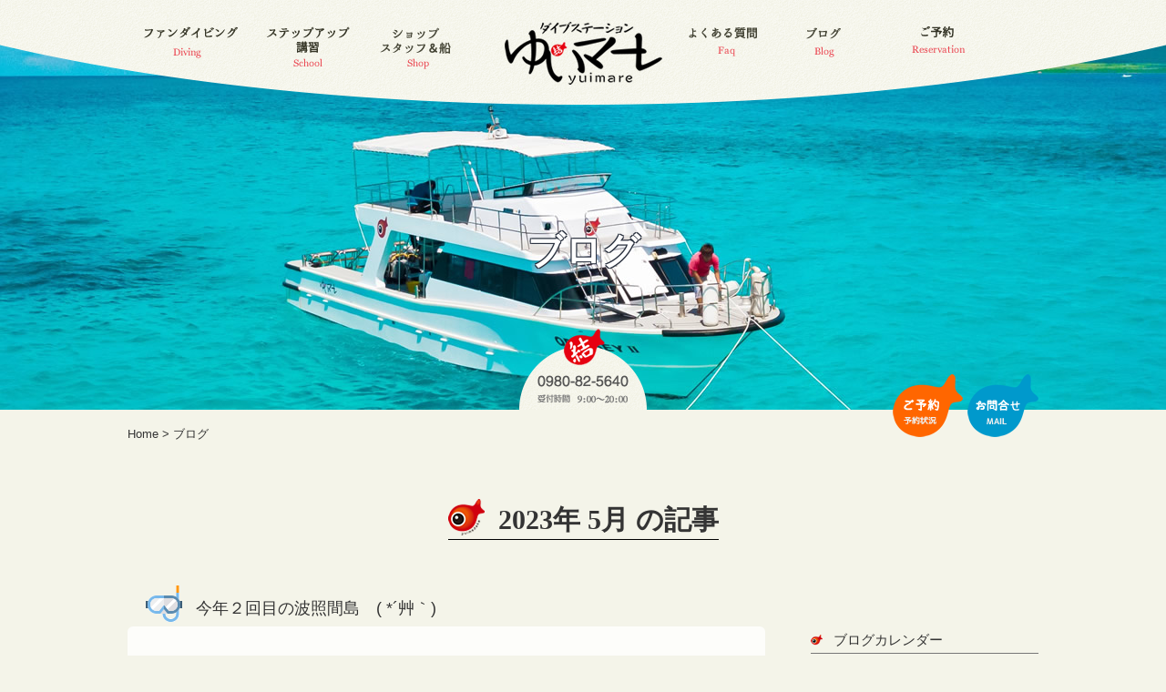

--- FILE ---
content_type: text/html; charset=UTF-8
request_url: https://yuimare.com/diving-blog/date/2023/05/11
body_size: 75381
content:
<!DOCTYPE html><html lang="ja"><head><meta http-equiv="Content-Type" content="text/html; charset=UTF-8"><meta http-equiv="content-style-type" content="text/css" /><meta http-equiv="content-script-type" content="text/javascript" /><meta name="author" content="ダイブステーションゆいマーレ｜石垣島ダイビングサービス" /><meta name="copyright" content="c ダイブステーションゆいマーレ｜石垣島ダイビングサービス" /><meta name="description" content="石垣島のダイビングサービス。ひと味もふた味も違うダイブステーション「ゆいマーレ」で、石垣の休日を満喫してみませんか？"><meta name="keywords" content="石垣島,ダイビング,体験,講習スクール"><link rel="shortcut icon" type="image/x-icon" href="favicon.ico" /><link rel="alternate" type="application/atom+xml" title="石垣島ダイビングサービス｜ダイブステーションゆいマーレ Atom Feed" href="https://yuimare.com/feed/atom" /><link rel="alternate" type="application/rss+xml" title="石垣島ダイビングサービス｜ダイブステーションゆいマーレ RSS Feed" href="https://yuimare.com/feed" /><link rel="pingback" href="https://yuimare.com/medaka/xmlrpc.php" /><link rel="stylesheet" href="https://yuimare.com/medaka/wp-content/cache/autoptimize/css/autoptimize_single_9561f1672b37f2c723f5e31008ba8682.css?1760573074" type="text/css" /> <script src="https://kit.fontawesome.com/eeb0181cc6.js" crossorigin="anonymous"></script> <style>img:is([sizes="auto" i], [sizes^="auto," i]) { contain-intrinsic-size: 3000px 1500px }</style><title>2023/05/11 - 石垣島ダイビングサービス｜ダイブステーションゆいマーレ</title><meta name="robots" content="max-image-preview:large" /><link rel="canonical" href="https://yuimare.com/diving-blog/date/2023/05/11" /><meta name="generator" content="All in One SEO (AIOSEO) 4.9.2" /> <script type="application/ld+json" class="aioseo-schema">{"@context":"https:\/\/schema.org","@graph":[{"@type":"BreadcrumbList","@id":"https:\/\/yuimare.com\/diving-blog\/date\/2023\/05\/11#breadcrumblist","itemListElement":[{"@type":"ListItem","@id":"https:\/\/yuimare.com#listItem","position":1,"name":"\u5bb6","item":"https:\/\/yuimare.com","nextItem":{"@type":"ListItem","@id":"https:\/\/yuimare.com\/diving-blog\/date\/2023#listItem","name":2023}},{"@type":"ListItem","@id":"https:\/\/yuimare.com\/diving-blog\/date\/2023#listItem","position":2,"name":2023,"item":"https:\/\/yuimare.com\/diving-blog\/date\/2023","nextItem":{"@type":"ListItem","@id":"https:\/\/yuimare.com\/diving-blog\/date\/2023\/05#listItem","name":"05"},"previousItem":{"@type":"ListItem","@id":"https:\/\/yuimare.com#listItem","name":"\u5bb6"}},{"@type":"ListItem","@id":"https:\/\/yuimare.com\/diving-blog\/date\/2023\/05#listItem","position":3,"name":"05","item":"https:\/\/yuimare.com\/diving-blog\/date\/2023\/05","nextItem":{"@type":"ListItem","@id":"https:\/\/yuimare.com\/diving-blog\/date\/2023\/05\/11#listItem","name":"11"},"previousItem":{"@type":"ListItem","@id":"https:\/\/yuimare.com\/diving-blog\/date\/2023#listItem","name":2023}},{"@type":"ListItem","@id":"https:\/\/yuimare.com\/diving-blog\/date\/2023\/05\/11#listItem","position":4,"name":"11","previousItem":{"@type":"ListItem","@id":"https:\/\/yuimare.com\/diving-blog\/date\/2023\/05#listItem","name":"05"}}]},{"@type":"CollectionPage","@id":"https:\/\/yuimare.com\/diving-blog\/date\/2023\/05\/11#collectionpage","url":"https:\/\/yuimare.com\/diving-blog\/date\/2023\/05\/11","name":"2023\/05\/11 - \u77f3\u57a3\u5cf6\u30c0\u30a4\u30d3\u30f3\u30b0\u30b5\u30fc\u30d3\u30b9\uff5c\u30c0\u30a4\u30d6\u30b9\u30c6\u30fc\u30b7\u30e7\u30f3\u3086\u3044\u30de\u30fc\u30ec","inLanguage":"ja","isPartOf":{"@id":"https:\/\/yuimare.com\/#website"},"breadcrumb":{"@id":"https:\/\/yuimare.com\/diving-blog\/date\/2023\/05\/11#breadcrumblist"}},{"@type":"Organization","@id":"https:\/\/yuimare.com\/#organization","name":"\u77f3\u57a3\u5cf6\u30c0\u30a4\u30d3\u30f3\u30b0\u30b5\u30fc\u30d3\u30b9\uff5c\u30c0\u30a4\u30d6\u30b9\u30c6\u30fc\u30b7\u30e7\u30f3\u3086\u3044\u30de\u30fc\u30ec","description":"\u77f3\u57a3\u5cf6\u306e\u30c0\u30a4\u30d3\u30f3\u30b0\u30b5\u30fc\u30d3\u30b9\u3002\u3072\u3068\u5473\u3082\u3075\u305f\u5473\u3082\u9055\u3046\u30c0\u30a4\u30d6\u30b9\u30c6\u30fc\u30b7\u30e7\u30f3\u300c\u3086\u3044\u30de\u30fc\u30ec\u300d\u3067\u3001\u77f3\u57a3\u306e\u4f11\u65e5\u3092\u6e80\u55ab\u3057\u3066\u307f\u307e\u305b\u3093\u304b\uff1f","url":"https:\/\/yuimare.com\/","telephone":"+81980825640","logo":{"@type":"ImageObject","url":"https:\/\/yuimare.com\/medaka\/wp-content\/uploads\/2024\/05\/yuimedaka.png","@id":"https:\/\/yuimare.com\/diving-blog\/date\/2023\/05\/11\/#organizationLogo","width":115,"height":115},"image":{"@id":"https:\/\/yuimare.com\/diving-blog\/date\/2023\/05\/11\/#organizationLogo"}},{"@type":"WebSite","@id":"https:\/\/yuimare.com\/#website","url":"https:\/\/yuimare.com\/","name":"\u77f3\u57a3\u5cf6\u30c0\u30a4\u30d3\u30f3\u30b0\u30b5\u30fc\u30d3\u30b9\uff5c\u30c0\u30a4\u30d6\u30b9\u30c6\u30fc\u30b7\u30e7\u30f3\u3086\u3044\u30de\u30fc\u30ec","description":"\u77f3\u57a3\u5cf6\u306e\u30c0\u30a4\u30d3\u30f3\u30b0\u30b5\u30fc\u30d3\u30b9\u3002\u3072\u3068\u5473\u3082\u3075\u305f\u5473\u3082\u9055\u3046\u30c0\u30a4\u30d6\u30b9\u30c6\u30fc\u30b7\u30e7\u30f3\u300c\u3086\u3044\u30de\u30fc\u30ec\u300d\u3067\u3001\u77f3\u57a3\u306e\u4f11\u65e5\u3092\u6e80\u55ab\u3057\u3066\u307f\u307e\u305b\u3093\u304b\uff1f","inLanguage":"ja","publisher":{"@id":"https:\/\/yuimare.com\/#organization"}}]}</script>  <script type="text/javascript">window._wpemojiSettings = {"baseUrl":"https:\/\/s.w.org\/images\/core\/emoji\/16.0.1\/72x72\/","ext":".png","svgUrl":"https:\/\/s.w.org\/images\/core\/emoji\/16.0.1\/svg\/","svgExt":".svg","source":{"concatemoji":"https:\/\/yuimare.com\/medaka\/wp-includes\/js\/wp-emoji-release.min.js?ver=6.8.3"}};
/*! This file is auto-generated */
!function(s,n){var o,i,e;function c(e){try{var t={supportTests:e,timestamp:(new Date).valueOf()};sessionStorage.setItem(o,JSON.stringify(t))}catch(e){}}function p(e,t,n){e.clearRect(0,0,e.canvas.width,e.canvas.height),e.fillText(t,0,0);var t=new Uint32Array(e.getImageData(0,0,e.canvas.width,e.canvas.height).data),a=(e.clearRect(0,0,e.canvas.width,e.canvas.height),e.fillText(n,0,0),new Uint32Array(e.getImageData(0,0,e.canvas.width,e.canvas.height).data));return t.every(function(e,t){return e===a[t]})}function u(e,t){e.clearRect(0,0,e.canvas.width,e.canvas.height),e.fillText(t,0,0);for(var n=e.getImageData(16,16,1,1),a=0;a<n.data.length;a++)if(0!==n.data[a])return!1;return!0}function f(e,t,n,a){switch(t){case"flag":return n(e,"\ud83c\udff3\ufe0f\u200d\u26a7\ufe0f","\ud83c\udff3\ufe0f\u200b\u26a7\ufe0f")?!1:!n(e,"\ud83c\udde8\ud83c\uddf6","\ud83c\udde8\u200b\ud83c\uddf6")&&!n(e,"\ud83c\udff4\udb40\udc67\udb40\udc62\udb40\udc65\udb40\udc6e\udb40\udc67\udb40\udc7f","\ud83c\udff4\u200b\udb40\udc67\u200b\udb40\udc62\u200b\udb40\udc65\u200b\udb40\udc6e\u200b\udb40\udc67\u200b\udb40\udc7f");case"emoji":return!a(e,"\ud83e\udedf")}return!1}function g(e,t,n,a){var r="undefined"!=typeof WorkerGlobalScope&&self instanceof WorkerGlobalScope?new OffscreenCanvas(300,150):s.createElement("canvas"),o=r.getContext("2d",{willReadFrequently:!0}),i=(o.textBaseline="top",o.font="600 32px Arial",{});return e.forEach(function(e){i[e]=t(o,e,n,a)}),i}function t(e){var t=s.createElement("script");t.src=e,t.defer=!0,s.head.appendChild(t)}"undefined"!=typeof Promise&&(o="wpEmojiSettingsSupports",i=["flag","emoji"],n.supports={everything:!0,everythingExceptFlag:!0},e=new Promise(function(e){s.addEventListener("DOMContentLoaded",e,{once:!0})}),new Promise(function(t){var n=function(){try{var e=JSON.parse(sessionStorage.getItem(o));if("object"==typeof e&&"number"==typeof e.timestamp&&(new Date).valueOf()<e.timestamp+604800&&"object"==typeof e.supportTests)return e.supportTests}catch(e){}return null}();if(!n){if("undefined"!=typeof Worker&&"undefined"!=typeof OffscreenCanvas&&"undefined"!=typeof URL&&URL.createObjectURL&&"undefined"!=typeof Blob)try{var e="postMessage("+g.toString()+"("+[JSON.stringify(i),f.toString(),p.toString(),u.toString()].join(",")+"));",a=new Blob([e],{type:"text/javascript"}),r=new Worker(URL.createObjectURL(a),{name:"wpTestEmojiSupports"});return void(r.onmessage=function(e){c(n=e.data),r.terminate(),t(n)})}catch(e){}c(n=g(i,f,p,u))}t(n)}).then(function(e){for(var t in e)n.supports[t]=e[t],n.supports.everything=n.supports.everything&&n.supports[t],"flag"!==t&&(n.supports.everythingExceptFlag=n.supports.everythingExceptFlag&&n.supports[t]);n.supports.everythingExceptFlag=n.supports.everythingExceptFlag&&!n.supports.flag,n.DOMReady=!1,n.readyCallback=function(){n.DOMReady=!0}}).then(function(){return e}).then(function(){var e;n.supports.everything||(n.readyCallback(),(e=n.source||{}).concatemoji?t(e.concatemoji):e.wpemoji&&e.twemoji&&(t(e.twemoji),t(e.wpemoji)))}))}((window,document),window._wpemojiSettings);</script> <style type="text/css">.wp-pagenavi{margin-left:auto !important; margin-right:auto; !important}</style><link rel='stylesheet' id='wpsbc-calendar-css' href='https://yuimare.com/medaka/wp-content/cache/autoptimize/css/autoptimize_single_aa3bd0170e78eddb82ce8fa2a47c6c36.css?ver=6.8.3' type='text/css' media='all' /><style id='wp-emoji-styles-inline-css' type='text/css'>img.wp-smiley, img.emoji {
		display: inline !important;
		border: none !important;
		box-shadow: none !important;
		height: 1em !important;
		width: 1em !important;
		margin: 0 0.07em !important;
		vertical-align: -0.1em !important;
		background: none !important;
		padding: 0 !important;
	}</style><link rel='stylesheet' id='wp-block-library-css' href='https://yuimare.com/medaka/wp-includes/css/dist/block-library/style.min.css?ver=6.8.3' type='text/css' media='all' /><style id='classic-theme-styles-inline-css' type='text/css'>/*! This file is auto-generated */
.wp-block-button__link{color:#fff;background-color:#32373c;border-radius:9999px;box-shadow:none;text-decoration:none;padding:calc(.667em + 2px) calc(1.333em + 2px);font-size:1.125em}.wp-block-file__button{background:#32373c;color:#fff;text-decoration:none}</style><link rel='stylesheet' id='aioseo/css/src/vue/standalone/blocks/table-of-contents/global.scss-css' href='https://yuimare.com/medaka/wp-content/cache/autoptimize/css/autoptimize_single_8aeaa129c1f80e6e5dbaa329351d1482.css?ver=4.9.2' type='text/css' media='all' /><style id='global-styles-inline-css' type='text/css'>:root{--wp--preset--aspect-ratio--square: 1;--wp--preset--aspect-ratio--4-3: 4/3;--wp--preset--aspect-ratio--3-4: 3/4;--wp--preset--aspect-ratio--3-2: 3/2;--wp--preset--aspect-ratio--2-3: 2/3;--wp--preset--aspect-ratio--16-9: 16/9;--wp--preset--aspect-ratio--9-16: 9/16;--wp--preset--color--black: #000000;--wp--preset--color--cyan-bluish-gray: #abb8c3;--wp--preset--color--white: #ffffff;--wp--preset--color--pale-pink: #f78da7;--wp--preset--color--vivid-red: #cf2e2e;--wp--preset--color--luminous-vivid-orange: #ff6900;--wp--preset--color--luminous-vivid-amber: #fcb900;--wp--preset--color--light-green-cyan: #7bdcb5;--wp--preset--color--vivid-green-cyan: #00d084;--wp--preset--color--pale-cyan-blue: #8ed1fc;--wp--preset--color--vivid-cyan-blue: #0693e3;--wp--preset--color--vivid-purple: #9b51e0;--wp--preset--gradient--vivid-cyan-blue-to-vivid-purple: linear-gradient(135deg,rgba(6,147,227,1) 0%,rgb(155,81,224) 100%);--wp--preset--gradient--light-green-cyan-to-vivid-green-cyan: linear-gradient(135deg,rgb(122,220,180) 0%,rgb(0,208,130) 100%);--wp--preset--gradient--luminous-vivid-amber-to-luminous-vivid-orange: linear-gradient(135deg,rgba(252,185,0,1) 0%,rgba(255,105,0,1) 100%);--wp--preset--gradient--luminous-vivid-orange-to-vivid-red: linear-gradient(135deg,rgba(255,105,0,1) 0%,rgb(207,46,46) 100%);--wp--preset--gradient--very-light-gray-to-cyan-bluish-gray: linear-gradient(135deg,rgb(238,238,238) 0%,rgb(169,184,195) 100%);--wp--preset--gradient--cool-to-warm-spectrum: linear-gradient(135deg,rgb(74,234,220) 0%,rgb(151,120,209) 20%,rgb(207,42,186) 40%,rgb(238,44,130) 60%,rgb(251,105,98) 80%,rgb(254,248,76) 100%);--wp--preset--gradient--blush-light-purple: linear-gradient(135deg,rgb(255,206,236) 0%,rgb(152,150,240) 100%);--wp--preset--gradient--blush-bordeaux: linear-gradient(135deg,rgb(254,205,165) 0%,rgb(254,45,45) 50%,rgb(107,0,62) 100%);--wp--preset--gradient--luminous-dusk: linear-gradient(135deg,rgb(255,203,112) 0%,rgb(199,81,192) 50%,rgb(65,88,208) 100%);--wp--preset--gradient--pale-ocean: linear-gradient(135deg,rgb(255,245,203) 0%,rgb(182,227,212) 50%,rgb(51,167,181) 100%);--wp--preset--gradient--electric-grass: linear-gradient(135deg,rgb(202,248,128) 0%,rgb(113,206,126) 100%);--wp--preset--gradient--midnight: linear-gradient(135deg,rgb(2,3,129) 0%,rgb(40,116,252) 100%);--wp--preset--font-size--small: 13px;--wp--preset--font-size--medium: 20px;--wp--preset--font-size--large: 36px;--wp--preset--font-size--x-large: 42px;--wp--preset--spacing--20: 0.44rem;--wp--preset--spacing--30: 0.67rem;--wp--preset--spacing--40: 1rem;--wp--preset--spacing--50: 1.5rem;--wp--preset--spacing--60: 2.25rem;--wp--preset--spacing--70: 3.38rem;--wp--preset--spacing--80: 5.06rem;--wp--preset--shadow--natural: 6px 6px 9px rgba(0, 0, 0, 0.2);--wp--preset--shadow--deep: 12px 12px 50px rgba(0, 0, 0, 0.4);--wp--preset--shadow--sharp: 6px 6px 0px rgba(0, 0, 0, 0.2);--wp--preset--shadow--outlined: 6px 6px 0px -3px rgba(255, 255, 255, 1), 6px 6px rgba(0, 0, 0, 1);--wp--preset--shadow--crisp: 6px 6px 0px rgba(0, 0, 0, 1);}:where(.is-layout-flex){gap: 0.5em;}:where(.is-layout-grid){gap: 0.5em;}body .is-layout-flex{display: flex;}.is-layout-flex{flex-wrap: wrap;align-items: center;}.is-layout-flex > :is(*, div){margin: 0;}body .is-layout-grid{display: grid;}.is-layout-grid > :is(*, div){margin: 0;}:where(.wp-block-columns.is-layout-flex){gap: 2em;}:where(.wp-block-columns.is-layout-grid){gap: 2em;}:where(.wp-block-post-template.is-layout-flex){gap: 1.25em;}:where(.wp-block-post-template.is-layout-grid){gap: 1.25em;}.has-black-color{color: var(--wp--preset--color--black) !important;}.has-cyan-bluish-gray-color{color: var(--wp--preset--color--cyan-bluish-gray) !important;}.has-white-color{color: var(--wp--preset--color--white) !important;}.has-pale-pink-color{color: var(--wp--preset--color--pale-pink) !important;}.has-vivid-red-color{color: var(--wp--preset--color--vivid-red) !important;}.has-luminous-vivid-orange-color{color: var(--wp--preset--color--luminous-vivid-orange) !important;}.has-luminous-vivid-amber-color{color: var(--wp--preset--color--luminous-vivid-amber) !important;}.has-light-green-cyan-color{color: var(--wp--preset--color--light-green-cyan) !important;}.has-vivid-green-cyan-color{color: var(--wp--preset--color--vivid-green-cyan) !important;}.has-pale-cyan-blue-color{color: var(--wp--preset--color--pale-cyan-blue) !important;}.has-vivid-cyan-blue-color{color: var(--wp--preset--color--vivid-cyan-blue) !important;}.has-vivid-purple-color{color: var(--wp--preset--color--vivid-purple) !important;}.has-black-background-color{background-color: var(--wp--preset--color--black) !important;}.has-cyan-bluish-gray-background-color{background-color: var(--wp--preset--color--cyan-bluish-gray) !important;}.has-white-background-color{background-color: var(--wp--preset--color--white) !important;}.has-pale-pink-background-color{background-color: var(--wp--preset--color--pale-pink) !important;}.has-vivid-red-background-color{background-color: var(--wp--preset--color--vivid-red) !important;}.has-luminous-vivid-orange-background-color{background-color: var(--wp--preset--color--luminous-vivid-orange) !important;}.has-luminous-vivid-amber-background-color{background-color: var(--wp--preset--color--luminous-vivid-amber) !important;}.has-light-green-cyan-background-color{background-color: var(--wp--preset--color--light-green-cyan) !important;}.has-vivid-green-cyan-background-color{background-color: var(--wp--preset--color--vivid-green-cyan) !important;}.has-pale-cyan-blue-background-color{background-color: var(--wp--preset--color--pale-cyan-blue) !important;}.has-vivid-cyan-blue-background-color{background-color: var(--wp--preset--color--vivid-cyan-blue) !important;}.has-vivid-purple-background-color{background-color: var(--wp--preset--color--vivid-purple) !important;}.has-black-border-color{border-color: var(--wp--preset--color--black) !important;}.has-cyan-bluish-gray-border-color{border-color: var(--wp--preset--color--cyan-bluish-gray) !important;}.has-white-border-color{border-color: var(--wp--preset--color--white) !important;}.has-pale-pink-border-color{border-color: var(--wp--preset--color--pale-pink) !important;}.has-vivid-red-border-color{border-color: var(--wp--preset--color--vivid-red) !important;}.has-luminous-vivid-orange-border-color{border-color: var(--wp--preset--color--luminous-vivid-orange) !important;}.has-luminous-vivid-amber-border-color{border-color: var(--wp--preset--color--luminous-vivid-amber) !important;}.has-light-green-cyan-border-color{border-color: var(--wp--preset--color--light-green-cyan) !important;}.has-vivid-green-cyan-border-color{border-color: var(--wp--preset--color--vivid-green-cyan) !important;}.has-pale-cyan-blue-border-color{border-color: var(--wp--preset--color--pale-cyan-blue) !important;}.has-vivid-cyan-blue-border-color{border-color: var(--wp--preset--color--vivid-cyan-blue) !important;}.has-vivid-purple-border-color{border-color: var(--wp--preset--color--vivid-purple) !important;}.has-vivid-cyan-blue-to-vivid-purple-gradient-background{background: var(--wp--preset--gradient--vivid-cyan-blue-to-vivid-purple) !important;}.has-light-green-cyan-to-vivid-green-cyan-gradient-background{background: var(--wp--preset--gradient--light-green-cyan-to-vivid-green-cyan) !important;}.has-luminous-vivid-amber-to-luminous-vivid-orange-gradient-background{background: var(--wp--preset--gradient--luminous-vivid-amber-to-luminous-vivid-orange) !important;}.has-luminous-vivid-orange-to-vivid-red-gradient-background{background: var(--wp--preset--gradient--luminous-vivid-orange-to-vivid-red) !important;}.has-very-light-gray-to-cyan-bluish-gray-gradient-background{background: var(--wp--preset--gradient--very-light-gray-to-cyan-bluish-gray) !important;}.has-cool-to-warm-spectrum-gradient-background{background: var(--wp--preset--gradient--cool-to-warm-spectrum) !important;}.has-blush-light-purple-gradient-background{background: var(--wp--preset--gradient--blush-light-purple) !important;}.has-blush-bordeaux-gradient-background{background: var(--wp--preset--gradient--blush-bordeaux) !important;}.has-luminous-dusk-gradient-background{background: var(--wp--preset--gradient--luminous-dusk) !important;}.has-pale-ocean-gradient-background{background: var(--wp--preset--gradient--pale-ocean) !important;}.has-electric-grass-gradient-background{background: var(--wp--preset--gradient--electric-grass) !important;}.has-midnight-gradient-background{background: var(--wp--preset--gradient--midnight) !important;}.has-small-font-size{font-size: var(--wp--preset--font-size--small) !important;}.has-medium-font-size{font-size: var(--wp--preset--font-size--medium) !important;}.has-large-font-size{font-size: var(--wp--preset--font-size--large) !important;}.has-x-large-font-size{font-size: var(--wp--preset--font-size--x-large) !important;}
:where(.wp-block-post-template.is-layout-flex){gap: 1.25em;}:where(.wp-block-post-template.is-layout-grid){gap: 1.25em;}
:where(.wp-block-columns.is-layout-flex){gap: 2em;}:where(.wp-block-columns.is-layout-grid){gap: 2em;}
:root :where(.wp-block-pullquote){font-size: 1.5em;line-height: 1.6;}</style><link rel='stylesheet' id='fancybox-css' href='https://yuimare.com/medaka/wp-content/plugins/easy-fancybox/fancybox/1.5.4/jquery.fancybox.min.css?ver=6.8.3' type='text/css' media='screen' /><style id='fancybox-inline-css' type='text/css'>#fancybox-outer{background:#ffffff}#fancybox-content{background:#ffffff;border-color:#ffffff;color:#000000;}#fancybox-title,#fancybox-title-float-main{color:#fff}</style><link rel='stylesheet' id='wp-pagenavi-style-css' href='https://yuimare.com/medaka/wp-content/cache/autoptimize/css/autoptimize_single_c7e2bf5b33ee937a7038d97cb3f4a575.css?ver=1.0' type='text/css' media='all' /> <script type="text/javascript" src="https://yuimare.com/medaka/wp-includes/js/jquery/jquery.min.js?ver=3.7.1" id="jquery-core-js"></script> <script type="text/javascript" src="https://yuimare.com/medaka/wp-includes/js/jquery/jquery-migrate.min.js?ver=3.4.1" id="jquery-migrate-js"></script> <script type="text/javascript" src="https://yuimare.com/medaka/wp-content/plugins/wp-simple-booking-calendar-premium/js/wpsbc.js?ver=6.8.3" id="wpsbc-js"></script> <script type="text/javascript" src="https://yuimare.com/medaka/wp-content/plugins/wp-simple-booking-calendar-premium/js/custom-select.js?ver=6.8.3" id="custom-select-js"></script> <link rel="https://api.w.org/" href="https://yuimare.com/wp-json/" /><link rel="EditURI" type="application/rsd+xml" title="RSD" href="https://yuimare.com/medaka/xmlrpc.php?rsd" /><meta name="generator" content="WordPress 6.8.3" /><style type="text/css">.wp-pagenavi
	{
		font-size:12px !important;
	}</style> <script type="text/javascript">var ajaxurl = 'https://yuimare.com/medaka/wp-admin/admin-ajax.php';</script> <style type="text/css">.recentcomments a{display:inline !important;padding:0 !important;margin:0 !important;}</style><script type="text/javascript" src="https://ajax.googleapis.com/ajax/libs/jquery/1.9.1/jquery.min.js"></script> <script type="text/javascript" src="https://www.yuimare.com/js_new/mouseover.js" charset="utf-8"></script> <meta name="google-site-verification" content="m0N5CqABKn9eXC5ZpWHwrT-T5mr4cyfBXR2bOOHzRc4" /> <script type="application/ld+json">{
  "@context" : "http://schema.org",
  "@type" : "WebSite",
  "name" : "石垣島ダイブステーションゆいマーレ",
  "url" : "https://yuimare.com/"
}</script> </head>  <script async src="https://www.googletagmanager.com/gtag/js?id=G-PYQSMQ22YB"></script> <script>window.dataLayer = window.dataLayer || [];
  function gtag(){dataLayer.push(arguments);}
  gtag('js', new Date());

  gtag('config', 'G-PYQSMQ22YB');</script> <body id="home" class="top"><div id="base"><div id="sab_header"><div id="header_menu"><div id="header_logo"><a href="https://yuimare.com" title="ダイブステーションゆいマーレ｜石垣島ダイビングサービス"><img src="https://yuimare.com/medaka/wp-content/themes/yuimare/img/menu_header-logo.png" alt="石垣島ダイビングサービス「ダイブステーションゆいマーレ」" width="173" height="81" /></a></div><ul><li><a href="https://yuimare.com/diving/" title="ファンダイビング"><img src="https://yuimare.com/medaka/wp-content/themes/yuimare/img/menu_fun-diving_off.png" alt="ファンダイビング" width="103" height="51" /></a></li><li><a href="https://yuimare.com/diving-school/" title="ステップアップ講習"><img src="https://yuimare.com/medaka/wp-content/themes/yuimare/img/menu_diving-school_off.png" alt="ダイビングスクール" width="91" height="60" /></a></li><li><a href="https://yuimare.com/diving-shop/" title="ショップ・スタッフ・船"><img src="https://yuimare.com/medaka/wp-content/themes/yuimare/img/menu_diving-shop_off.png" alt="ダイビングショップ" width="78" height="63" /></a></li><li><a href="https://yuimare.com/diving-faq/" title="よくある質問"><img src="https://yuimare.com/medaka/wp-content/themes/yuimare/img/menu_diving-faq_off.png" alt="ダイビング質問" width="75" height="49" /></a></li><li><a href="https://yuimare.com/diving-blog/" title="ダイビングブログ"><img src="https://yuimare.com/medaka/wp-content/themes/yuimare/img/menu_diving-blog_off.png" alt="ダイビングブログ" width="38" height="50" /></a></li><li><a href="https://yuimare.com/reserve/" title="ダイビング予約"><img src="https://yuimare.com/medaka/wp-content/themes/yuimare/img/menu_reservation_off.png" alt="ダイビング予約" width="95" height="61" /></a></li></ul></div><div class="header_tel2"> <img src="https://yuimare.com/medaka/wp-content/themes/yuimare/img/top-tel.png" alt="ゆいマーレ電話" width="140" height="89" /></div><div id="sab_header_title"><h2>ブログ</h2></div><div id="sab_header_bg"> <img src="https://yuimare.com/medaka/wp-content/themes/yuimare/img/header_bg-diving-blog.jpg" alt="2023/05/11 - 石垣島ダイビングサービス｜ダイブステーションゆいマーレ" width="2000" height="450" /></div></div><div class="breadcrumb"><p><a class="navCrumb lnk" href="https://yuimare.com">Home</a> &gt; <a class="navCrumb lnk" href="https://yuimare.com/diving-blog/">ブログ</a></p><div id="header_btn2"> <a href="https://yuimare.com/reserve/" title="ダイビング予約"><img src="https://yuimare.com/medaka/wp-content/themes/yuimare/img/btn-reserve_off.png" alt="ダイビング予約" width="78" height="69" /></a> <a href="https://yuimare.com/contact-new/" title="ダイビング問合せ"><img src="https://yuimare.com/medaka/wp-content/themes/yuimare/img/btn-mail_off.png" alt="ダイビング問合せ" width="78" height="69" /></a></div></div><div id="main"><div class="sab_hed_message"><h3><span> 2023年 5月 の記事</span></h3></div><div id="blog_bg"><h2 class="blog_h2"><span class="title"><a href="https://yuimare.com/diving-blog/49665">今年２回目の波照間島　( *´艸｀)</a></span></h2><div class="box_blog_page"> <span class="date"><i class="fa fa-calendar" aria-hidden="true"></i> 2023/05/11&nbsp;&nbsp;&nbsp;&nbsp;<i class="fa fa-folder-open-o"></i>:<a href="https://yuimare.com/category/diving" rel="category tag">ダイビング</a>, <a href="https://yuimare.com/category/blog" rel="category tag">ブログ</a></span><div class="box_blog"><p>水温　２５℃</p><p>&nbsp;</p><p>本日のポイント</p><p>１本目　黒　島　：仲本ケーブ</p><p>２本目　新城島　：竜宮の根</p><p>３本目　波照間島：キンメトライアングル</p><p>&nbsp;</p><p>連日、マンタが大当たりです</p><p><img fetchpriority="high" decoding="async" class="alignnone size-large wp-image-49667" src="https://yuimare.com/medaka/wp-content/uploads/2023/05/72b3252389260763ee9e34bc9ab423eb-620x465.jpg" alt="" width="620" height="465" srcset="https://yuimare.com/medaka/wp-content/uploads/2023/05/72b3252389260763ee9e34bc9ab423eb-620x465.jpg 620w, https://yuimare.com/medaka/wp-content/uploads/2023/05/72b3252389260763ee9e34bc9ab423eb-300x225.jpg 300w, https://yuimare.com/medaka/wp-content/uploads/2023/05/72b3252389260763ee9e34bc9ab423eb-768x576.jpg 768w, https://yuimare.com/medaka/wp-content/uploads/2023/05/72b3252389260763ee9e34bc9ab423eb.jpg 1479w" sizes="(max-width: 620px) 100vw, 620px" /></p><p>今日もリクエストで　“マンタ”　がありましたが</p><p><img decoding="async" class="alignnone size-large wp-image-49668" src="https://yuimare.com/medaka/wp-content/uploads/2023/05/dfe3736a27ec27719bea008cfc9defa4-620x465.jpg" alt="" width="620" height="465" srcset="https://yuimare.com/medaka/wp-content/uploads/2023/05/dfe3736a27ec27719bea008cfc9defa4-620x465.jpg 620w, https://yuimare.com/medaka/wp-content/uploads/2023/05/dfe3736a27ec27719bea008cfc9defa4-300x225.jpg 300w, https://yuimare.com/medaka/wp-content/uploads/2023/05/dfe3736a27ec27719bea008cfc9defa4-768x576.jpg 768w, https://yuimare.com/medaka/wp-content/uploads/2023/05/dfe3736a27ec27719bea008cfc9defa4.jpg 1479w" sizes="(max-width: 620px) 100vw, 620px" /></p><p>他のポイントに行くことにしました。</p><p><img decoding="async" class="alignnone size-large wp-image-49673" src="https://yuimare.com/medaka/wp-content/uploads/2023/05/f7984e42254fa72c6c47ccaeb3154681-620x465.jpg" alt="" width="620" height="465" srcset="https://yuimare.com/medaka/wp-content/uploads/2023/05/f7984e42254fa72c6c47ccaeb3154681-620x465.jpg 620w, https://yuimare.com/medaka/wp-content/uploads/2023/05/f7984e42254fa72c6c47ccaeb3154681-300x225.jpg 300w, https://yuimare.com/medaka/wp-content/uploads/2023/05/f7984e42254fa72c6c47ccaeb3154681-768x576.jpg 768w, https://yuimare.com/medaka/wp-content/uploads/2023/05/f7984e42254fa72c6c47ccaeb3154681.jpg 1479w" sizes="(max-width: 620px) 100vw, 620px" /></p><p>それは、今年２回目となる　“波照間島”　です。</p><p><img loading="lazy" decoding="async" class="alignnone size-large wp-image-49675" src="https://yuimare.com/medaka/wp-content/uploads/2023/05/9d440e96de7d1889fb9715dc9d8d6970-620x465.jpg" alt="" width="620" height="465" srcset="https://yuimare.com/medaka/wp-content/uploads/2023/05/9d440e96de7d1889fb9715dc9d8d6970-620x465.jpg 620w, https://yuimare.com/medaka/wp-content/uploads/2023/05/9d440e96de7d1889fb9715dc9d8d6970-300x225.jpg 300w, https://yuimare.com/medaka/wp-content/uploads/2023/05/9d440e96de7d1889fb9715dc9d8d6970-768x576.jpg 768w, https://yuimare.com/medaka/wp-content/uploads/2023/05/9d440e96de7d1889fb9715dc9d8d6970.jpg 1479w" sizes="auto, (max-width: 620px) 100vw, 620px" /></p><p>まずは、黒島の地形ポイントで亀裂に差し込む日差しに癒され</p><p><img loading="lazy" decoding="async" class="alignnone size-large wp-image-49674" src="https://yuimare.com/medaka/wp-content/uploads/2023/05/105299f73b7e38164a1f34c1f20943db-620x465.jpg" alt="" width="620" height="465" srcset="https://yuimare.com/medaka/wp-content/uploads/2023/05/105299f73b7e38164a1f34c1f20943db-620x465.jpg 620w, https://yuimare.com/medaka/wp-content/uploads/2023/05/105299f73b7e38164a1f34c1f20943db-300x225.jpg 300w, https://yuimare.com/medaka/wp-content/uploads/2023/05/105299f73b7e38164a1f34c1f20943db-768x576.jpg 768w, https://yuimare.com/medaka/wp-content/uploads/2023/05/105299f73b7e38164a1f34c1f20943db.jpg 1479w" sizes="auto, (max-width: 620px) 100vw, 620px" /></p><p>２本目は、潮をタイミングを見て竜宮の根で潜りました。</p><p><img loading="lazy" decoding="async" class="alignnone size-large wp-image-49671" src="https://yuimare.com/medaka/wp-content/uploads/2023/05/81dd9c8e3bb4edc2de36b7e140699a70-620x465.jpg" alt="" width="620" height="465" srcset="https://yuimare.com/medaka/wp-content/uploads/2023/05/81dd9c8e3bb4edc2de36b7e140699a70-620x465.jpg 620w, https://yuimare.com/medaka/wp-content/uploads/2023/05/81dd9c8e3bb4edc2de36b7e140699a70-300x225.jpg 300w, https://yuimare.com/medaka/wp-content/uploads/2023/05/81dd9c8e3bb4edc2de36b7e140699a70-768x576.jpg 768w, https://yuimare.com/medaka/wp-content/uploads/2023/05/81dd9c8e3bb4edc2de36b7e140699a70.jpg 1479w" sizes="auto, (max-width: 620px) 100vw, 620px" /></p><p>約１週間ぶりの“ウルマカエルアンコウ”　が大きくなり、脱皮を控えてか？</p><p><img loading="lazy" decoding="async" class="alignnone size-large wp-image-49669" src="https://yuimare.com/medaka/wp-content/uploads/2023/05/e111e6026261776f2f0baedc38cee28b-620x465.jpg" alt="" width="620" height="465" srcset="https://yuimare.com/medaka/wp-content/uploads/2023/05/e111e6026261776f2f0baedc38cee28b-620x465.jpg 620w, https://yuimare.com/medaka/wp-content/uploads/2023/05/e111e6026261776f2f0baedc38cee28b-300x225.jpg 300w, https://yuimare.com/medaka/wp-content/uploads/2023/05/e111e6026261776f2f0baedc38cee28b-768x576.jpg 768w, https://yuimare.com/medaka/wp-content/uploads/2023/05/e111e6026261776f2f0baedc38cee28b.jpg 1479w" sizes="auto, (max-width: 620px) 100vw, 620px" /></p><p>体にコケが生えていました　(@_@。</p><p><img loading="lazy" decoding="async" class="alignnone size-large wp-image-49670" src="https://yuimare.com/medaka/wp-content/uploads/2023/05/ccb269897158587074fb49f95d8c2661-620x465.jpg" alt="" width="620" height="465" srcset="https://yuimare.com/medaka/wp-content/uploads/2023/05/ccb269897158587074fb49f95d8c2661-620x465.jpg 620w, https://yuimare.com/medaka/wp-content/uploads/2023/05/ccb269897158587074fb49f95d8c2661-300x225.jpg 300w, https://yuimare.com/medaka/wp-content/uploads/2023/05/ccb269897158587074fb49f95d8c2661-768x576.jpg 768w, https://yuimare.com/medaka/wp-content/uploads/2023/05/ccb269897158587074fb49f95d8c2661.jpg 1479w" sizes="auto, (max-width: 620px) 100vw, 620px" /></p><p>そして、水の良い時間帯で波照間島へ。</p><p><img loading="lazy" decoding="async" class="alignnone size-large wp-image-49674" src="https://yuimare.com/medaka/wp-content/uploads/2023/05/105299f73b7e38164a1f34c1f20943db-620x465.jpg" alt="" width="620" height="465" srcset="https://yuimare.com/medaka/wp-content/uploads/2023/05/105299f73b7e38164a1f34c1f20943db-620x465.jpg 620w, https://yuimare.com/medaka/wp-content/uploads/2023/05/105299f73b7e38164a1f34c1f20943db-300x225.jpg 300w, https://yuimare.com/medaka/wp-content/uploads/2023/05/105299f73b7e38164a1f34c1f20943db-768x576.jpg 768w, https://yuimare.com/medaka/wp-content/uploads/2023/05/105299f73b7e38164a1f34c1f20943db.jpg 1479w" sizes="auto, (max-width: 620px) 100vw, 620px" /></p><p>しか～し、潮の流れが逆で透明度は３０Ｍでした　((+_+))</p><p><img loading="lazy" decoding="async" class="alignnone size-large wp-image-49672" src="https://yuimare.com/medaka/wp-content/uploads/2023/05/c8d2c2948e2e217b7259e75ee8cb0af8-620x465.jpg" alt="" width="620" height="465" srcset="https://yuimare.com/medaka/wp-content/uploads/2023/05/c8d2c2948e2e217b7259e75ee8cb0af8-620x465.jpg 620w, https://yuimare.com/medaka/wp-content/uploads/2023/05/c8d2c2948e2e217b7259e75ee8cb0af8-300x225.jpg 300w, https://yuimare.com/medaka/wp-content/uploads/2023/05/c8d2c2948e2e217b7259e75ee8cb0af8-768x576.jpg 768w, https://yuimare.com/medaka/wp-content/uploads/2023/05/c8d2c2948e2e217b7259e75ee8cb0af8.jpg 1479w" sizes="auto, (max-width: 620px) 100vw, 620px" /></p><p>ここに来るなら４０Ｍ以上欲しいですが、自然が相手なのでしょうがないですね。</p><p><img loading="lazy" decoding="async" class="alignnone size-large wp-image-49666" src="https://yuimare.com/medaka/wp-content/uploads/2023/05/PXL_20230510_060511499-620x349.jpg" alt="" width="620" height="349" srcset="https://yuimare.com/medaka/wp-content/uploads/2023/05/PXL_20230510_060511499-620x349.jpg 620w, https://yuimare.com/medaka/wp-content/uploads/2023/05/PXL_20230510_060511499-300x169.jpg 300w, https://yuimare.com/medaka/wp-content/uploads/2023/05/PXL_20230510_060511499-768x432.jpg 768w, https://yuimare.com/medaka/wp-content/uploads/2023/05/PXL_20230510_060511499-1536x864.jpg 1536w, https://yuimare.com/medaka/wp-content/uploads/2023/05/PXL_20230510_060511499-2048x1152.jpg 2048w" sizes="auto, (max-width: 620px) 100vw, 620px" /></p><p>次回はもっと良い潮で行きたいと思います。</p><p><iframe loading="lazy" src="//www.youtube.com/embed/59Xj9xNCMnA" width="560" height="314" allowfullscreen="allowfullscreen"></iframe></p><p>ゴールデンウイークも終え、ビッキーの操船練習再開の一発目。</p><p>動画を撮り終わったあと</p><p>船を座礁させそうになりメチャクチャ焦りました　(@_@。</p><p>&nbsp;</p><p>気を抜かずしっかり教えて行こうと思いました。</p><p><br /> 本日の画像は≪あさ子さん≫にお借りしました。</p><p>ありがとうございました＼(^o^)／</p><div class="blog_btn img_hover"><a href="https://yuimare.com/reserve/" title="ダイビング予約"><img src="https://yuimare.com/medaka/wp-content/themes/yuimare/img/blog_btn_booking.png" alt="ダイビング予約" width="620" height="102" /></a> <a href="https://yuimare.com/diving/buddy/" title="バディダイビング"><img src="https://yuimare.com/medaka/wp-content/themes/yuimare/img/blog_btn_buddy.png" alt="バディダイビング" width="298" height="64" /></a> <a href="https://yuimare.com/diving/enriched-air/" title="エンリッチド・エア"><img src="https://yuimare.com/medaka/wp-content/themes/yuimare/img/blog_btn_enriched-air2018.png" alt="エンリッチド・エア" width="322" height="64" /></a> <a href="https://www.facebook.com/yuimare/" title="ゆいマーレFacebook" target="_blank"><img src="https://yuimare.com/medaka/wp-content/themes/yuimare/img/blog_btn_fb.png" alt="ゆいマーレFacebook" width="200" height="52" class="blog_sns_btn"/></a> <img src="https://yuimare.com/medaka/wp-content/themes/yuimare/img/blog_btn_line.png" alt="ゆいマーレline" width="200" height="52" class="blog_sns_btn"/> <a href="https://twitter.com/yuimareDiving" title="ゆいマーレtwitter" target="_blank"><img src="https://yuimare.com/medaka/wp-content/themes/yuimare/img/blog_btn_tw.png" alt="ゆいマーレtwitter" width="200" height="52" class="blog_sns_btn2"/></a> <a href="https://yuimare.com/diving-blog/1692" title="スタッフ募集中"><img src="https://yuimare.com/medaka/wp-content/themes/yuimare/img/blog_btn_recruit.png" alt="ダイビングスタッフ募集中" width="262" height="48" class="blog_sns_btn3"/></a></div></div><div class="clear"></div></div></div><div id="blog_side"><div id="side"><div class="boxS"><div id="calendar-3" class="widget widget_calendar"><h3>ブログカレンダー</h3><div id="calendar_wrap" class="calendar_wrap"><table id="wp-calendar" class="wp-calendar-table"><caption>2023年5月</caption><thead><tr><th scope="col" aria-label="日曜日">日</th><th scope="col" aria-label="月曜日">月</th><th scope="col" aria-label="火曜日">火</th><th scope="col" aria-label="水曜日">水</th><th scope="col" aria-label="木曜日">木</th><th scope="col" aria-label="金曜日">金</th><th scope="col" aria-label="土曜日">土</th></tr></thead><tbody><tr><td colspan="1" class="pad">&nbsp;</td><td><a href="https://yuimare.com/diving-blog/date/2023/05/01" aria-label="2023年5月1日 に投稿を公開">1</a></td><td><a href="https://yuimare.com/diving-blog/date/2023/05/02" aria-label="2023年5月2日 に投稿を公開">2</a></td><td><a href="https://yuimare.com/diving-blog/date/2023/05/03" aria-label="2023年5月3日 に投稿を公開">3</a></td><td><a href="https://yuimare.com/diving-blog/date/2023/05/04" aria-label="2023年5月4日 に投稿を公開">4</a></td><td><a href="https://yuimare.com/diving-blog/date/2023/05/05" aria-label="2023年5月5日 に投稿を公開">5</a></td><td><a href="https://yuimare.com/diving-blog/date/2023/05/06" aria-label="2023年5月6日 に投稿を公開">6</a></td></tr><tr><td><a href="https://yuimare.com/diving-blog/date/2023/05/07" aria-label="2023年5月7日 に投稿を公開">7</a></td><td><a href="https://yuimare.com/diving-blog/date/2023/05/08" aria-label="2023年5月8日 に投稿を公開">8</a></td><td><a href="https://yuimare.com/diving-blog/date/2023/05/09" aria-label="2023年5月9日 に投稿を公開">9</a></td><td><a href="https://yuimare.com/diving-blog/date/2023/05/10" aria-label="2023年5月10日 に投稿を公開">10</a></td><td><a href="https://yuimare.com/diving-blog/date/2023/05/11" aria-label="2023年5月11日 に投稿を公開">11</a></td><td><a href="https://yuimare.com/diving-blog/date/2023/05/12" aria-label="2023年5月12日 に投稿を公開">12</a></td><td><a href="https://yuimare.com/diving-blog/date/2023/05/13" aria-label="2023年5月13日 に投稿を公開">13</a></td></tr><tr><td><a href="https://yuimare.com/diving-blog/date/2023/05/14" aria-label="2023年5月14日 に投稿を公開">14</a></td><td><a href="https://yuimare.com/diving-blog/date/2023/05/15" aria-label="2023年5月15日 に投稿を公開">15</a></td><td><a href="https://yuimare.com/diving-blog/date/2023/05/16" aria-label="2023年5月16日 に投稿を公開">16</a></td><td><a href="https://yuimare.com/diving-blog/date/2023/05/17" aria-label="2023年5月17日 に投稿を公開">17</a></td><td><a href="https://yuimare.com/diving-blog/date/2023/05/18" aria-label="2023年5月18日 に投稿を公開">18</a></td><td><a href="https://yuimare.com/diving-blog/date/2023/05/19" aria-label="2023年5月19日 に投稿を公開">19</a></td><td><a href="https://yuimare.com/diving-blog/date/2023/05/20" aria-label="2023年5月20日 に投稿を公開">20</a></td></tr><tr><td><a href="https://yuimare.com/diving-blog/date/2023/05/21" aria-label="2023年5月21日 に投稿を公開">21</a></td><td><a href="https://yuimare.com/diving-blog/date/2023/05/22" aria-label="2023年5月22日 に投稿を公開">22</a></td><td><a href="https://yuimare.com/diving-blog/date/2023/05/23" aria-label="2023年5月23日 に投稿を公開">23</a></td><td><a href="https://yuimare.com/diving-blog/date/2023/05/24" aria-label="2023年5月24日 に投稿を公開">24</a></td><td><a href="https://yuimare.com/diving-blog/date/2023/05/25" aria-label="2023年5月25日 に投稿を公開">25</a></td><td><a href="https://yuimare.com/diving-blog/date/2023/05/26" aria-label="2023年5月26日 に投稿を公開">26</a></td><td><a href="https://yuimare.com/diving-blog/date/2023/05/27" aria-label="2023年5月27日 に投稿を公開">27</a></td></tr><tr><td><a href="https://yuimare.com/diving-blog/date/2023/05/28" aria-label="2023年5月28日 に投稿を公開">28</a></td><td><a href="https://yuimare.com/diving-blog/date/2023/05/29" aria-label="2023年5月29日 に投稿を公開">29</a></td><td><a href="https://yuimare.com/diving-blog/date/2023/05/30" aria-label="2023年5月30日 に投稿を公開">30</a></td><td><a href="https://yuimare.com/diving-blog/date/2023/05/31" aria-label="2023年5月31日 に投稿を公開">31</a></td><td class="pad" colspan="3">&nbsp;</td></tr></tbody></table><nav aria-label="前と次の月" class="wp-calendar-nav"> <span class="wp-calendar-nav-prev"><a href="https://yuimare.com/diving-blog/date/2023/04">&laquo; 4月</a></span> <span class="pad">&nbsp;</span> <span class="wp-calendar-nav-next"><a href="https://yuimare.com/diving-blog/date/2023/06">6月 &raquo;</a></span></nav></div></div></div><div class="boxS"><div id="newpostcatch-2" class="widget widget_newpostcatch"><h3> 最近の投稿</h3><ul id="npcatch" class="npcatch"><li> <a href="https://yuimare.com/diving-blog/64018" title="今日の作業"><figure> <img src="https://yuimare.com/medaka/wp-content/uploads/2026/01/PXL_20260117_051721087-150x150.jpg" width="50" height="40" alt="今日の作業" title="今日の作業"/></figure><div class="detail"> <span class="title">今日の作業</span></div> </a></li><li> <a href="https://yuimare.com/diving-blog/64004" title="帰省ブログ第一弾"><figure> <img src="https://yuimare.com/medaka/wp-content/uploads/2026/01/IMG_2515-150x150.jpeg" width="50" height="40" alt="帰省ブログ第一弾" title="帰省ブログ第一弾"/></figure><div class="detail"> <span class="title">帰省ブログ第一弾</span></div> </a></li><li> <a href="https://yuimare.com/diving-blog/63997" title="〆！"><figure> <img src="https://yuimare.com/medaka/wp-content/uploads/2026/01/S__13271168_0-150x150.jpg" width="50" height="40" alt="〆！" title="〆！"/></figure><div class="detail"> <span class="title">〆！</span></div> </a></li><li> <a href="https://yuimare.com/diving-blog/63990" title="日が伸びてきましたね。"><figure> <img src="https://yuimare.com/medaka/wp-content/uploads/2026/01/S__13254913-150x150.jpg" width="50" height="40" alt="日が伸びてきましたね。" title="日が伸びてきましたね。"/></figure><div class="detail"> <span class="title">日が伸びてきましたね。</span></div> </a></li><li> <a href="https://yuimare.com/diving-blog/63976" title="明日でバルブ作業終了かな～？"><figure> <img src="https://yuimare.com/medaka/wp-content/uploads/2026/01/S__13254733-150x150.jpg" width="50" height="40" alt="明日でバルブ作業終了かな～？" title="明日でバルブ作業終了かな～？"/></figure><div class="detail"> <span class="title">明日でバルブ作業終了かな～？</span></div> </a></li></ul></div></div><div class="boxS"><div id="categories-2" class="widget widget_categories"><h3>投稿カテゴリー</h3><ul><li class="cat-item cat-item-47"><a href="https://yuimare.com/category/news">お知らせ</a> (117)</li><li class="cat-item cat-item-59"><a href="https://yuimare.com/category/course">コース紹介</a> (15)</li><li class="cat-item cat-item-56"><a href="https://yuimare.com/category/staff">スタッフ紹介</a> (127)</li><li class="cat-item cat-item-50"><a href="https://yuimare.com/category/diving">ダイビング</a> (4,222)</li><li class="cat-item cat-item-1"><a href="https://yuimare.com/category/blog">ブログ</a> (2,941)</li><li class="cat-item cat-item-57"><a href="https://yuimare.com/category/hill_work">丘作業</a> (599)</li><li class="cat-item cat-item-58"><a href="https://yuimare.com/category/winter">冬季活動</a> (180)</li></ul></div></div><div class="boxS"><div id="archives-3" class="widget widget_archive"><h3>過去の記事</h3> <label class="screen-reader-text" for="archives-dropdown-3">過去の記事</label> <select id="archives-dropdown-3" name="archive-dropdown"><option value="">月を選択</option><option value='https://yuimare.com/diving-blog/date/2026/01'> 2026年1月 &nbsp;(14)</option><option value='https://yuimare.com/diving-blog/date/2025/12'> 2025年12月 &nbsp;(29)</option><option value='https://yuimare.com/diving-blog/date/2025/11'> 2025年11月 &nbsp;(31)</option><option value='https://yuimare.com/diving-blog/date/2025/10'> 2025年10月 &nbsp;(32)</option><option value='https://yuimare.com/diving-blog/date/2025/09'> 2025年9月 &nbsp;(33)</option><option value='https://yuimare.com/diving-blog/date/2025/08'> 2025年8月 &nbsp;(32)</option><option value='https://yuimare.com/diving-blog/date/2025/07'> 2025年7月 &nbsp;(32)</option><option value='https://yuimare.com/diving-blog/date/2025/06'> 2025年6月 &nbsp;(32)</option><option value='https://yuimare.com/diving-blog/date/2025/05'> 2025年5月 &nbsp;(32)</option><option value='https://yuimare.com/diving-blog/date/2025/04'> 2025年4月 &nbsp;(26)</option><option value='https://yuimare.com/diving-blog/date/2025/03'> 2025年3月 &nbsp;(30)</option><option value='https://yuimare.com/diving-blog/date/2025/02'> 2025年2月 &nbsp;(14)</option><option value='https://yuimare.com/diving-blog/date/2025/01'> 2025年1月 &nbsp;(24)</option><option value='https://yuimare.com/diving-blog/date/2024/12'> 2024年12月 &nbsp;(23)</option><option value='https://yuimare.com/diving-blog/date/2024/11'> 2024年11月 &nbsp;(31)</option><option value='https://yuimare.com/diving-blog/date/2024/10'> 2024年10月 &nbsp;(31)</option><option value='https://yuimare.com/diving-blog/date/2024/09'> 2024年9月 &nbsp;(32)</option><option value='https://yuimare.com/diving-blog/date/2024/08'> 2024年8月 &nbsp;(32)</option><option value='https://yuimare.com/diving-blog/date/2024/07'> 2024年7月 &nbsp;(30)</option><option value='https://yuimare.com/diving-blog/date/2024/06'> 2024年6月 &nbsp;(31)</option><option value='https://yuimare.com/diving-blog/date/2024/05'> 2024年5月 &nbsp;(32)</option><option value='https://yuimare.com/diving-blog/date/2024/04'> 2024年4月 &nbsp;(26)</option><option value='https://yuimare.com/diving-blog/date/2024/03'> 2024年3月 &nbsp;(27)</option><option value='https://yuimare.com/diving-blog/date/2024/02'> 2024年2月 &nbsp;(15)</option><option value='https://yuimare.com/diving-blog/date/2024/01'> 2024年1月 &nbsp;(23)</option><option value='https://yuimare.com/diving-blog/date/2023/12'> 2023年12月 &nbsp;(27)</option><option value='https://yuimare.com/diving-blog/date/2023/11'> 2023年11月 &nbsp;(32)</option><option value='https://yuimare.com/diving-blog/date/2023/10'> 2023年10月 &nbsp;(32)</option><option value='https://yuimare.com/diving-blog/date/2023/09'> 2023年9月 &nbsp;(31)</option><option value='https://yuimare.com/diving-blog/date/2023/08'> 2023年8月 &nbsp;(32)</option><option value='https://yuimare.com/diving-blog/date/2023/07'> 2023年7月 &nbsp;(32)</option><option value='https://yuimare.com/diving-blog/date/2023/06'> 2023年6月 &nbsp;(31)</option><option value='https://yuimare.com/diving-blog/date/2023/05' selected='selected'> 2023年5月 &nbsp;(32)</option><option value='https://yuimare.com/diving-blog/date/2023/04'> 2023年4月 &nbsp;(30)</option><option value='https://yuimare.com/diving-blog/date/2023/03'> 2023年3月 &nbsp;(31)</option><option value='https://yuimare.com/diving-blog/date/2023/02'> 2023年2月 &nbsp;(18)</option><option value='https://yuimare.com/diving-blog/date/2023/01'> 2023年1月 &nbsp;(28)</option><option value='https://yuimare.com/diving-blog/date/2022/12'> 2022年12月 &nbsp;(25)</option><option value='https://yuimare.com/diving-blog/date/2022/11'> 2022年11月 &nbsp;(30)</option><option value='https://yuimare.com/diving-blog/date/2022/10'> 2022年10月 &nbsp;(31)</option><option value='https://yuimare.com/diving-blog/date/2022/09'> 2022年9月 &nbsp;(24)</option><option value='https://yuimare.com/diving-blog/date/2022/08'> 2022年8月 &nbsp;(30)</option><option value='https://yuimare.com/diving-blog/date/2022/07'> 2022年7月 &nbsp;(30)</option><option value='https://yuimare.com/diving-blog/date/2022/06'> 2022年6月 &nbsp;(30)</option><option value='https://yuimare.com/diving-blog/date/2022/05'> 2022年5月 &nbsp;(31)</option><option value='https://yuimare.com/diving-blog/date/2022/04'> 2022年4月 &nbsp;(27)</option><option value='https://yuimare.com/diving-blog/date/2022/03'> 2022年3月 &nbsp;(28)</option><option value='https://yuimare.com/diving-blog/date/2022/02'> 2022年2月 &nbsp;(23)</option><option value='https://yuimare.com/diving-blog/date/2022/01'> 2022年1月 &nbsp;(24)</option><option value='https://yuimare.com/diving-blog/date/2021/12'> 2021年12月 &nbsp;(28)</option><option value='https://yuimare.com/diving-blog/date/2021/11'> 2021年11月 &nbsp;(31)</option><option value='https://yuimare.com/diving-blog/date/2021/10'> 2021年10月 &nbsp;(32)</option><option value='https://yuimare.com/diving-blog/date/2021/09'> 2021年9月 &nbsp;(27)</option><option value='https://yuimare.com/diving-blog/date/2021/08'> 2021年8月 &nbsp;(30)</option><option value='https://yuimare.com/diving-blog/date/2021/07'> 2021年7月 &nbsp;(29)</option><option value='https://yuimare.com/diving-blog/date/2021/06'> 2021年6月 &nbsp;(29)</option><option value='https://yuimare.com/diving-blog/date/2021/05'> 2021年5月 &nbsp;(30)</option><option value='https://yuimare.com/diving-blog/date/2021/04'> 2021年4月 &nbsp;(28)</option><option value='https://yuimare.com/diving-blog/date/2021/03'> 2021年3月 &nbsp;(30)</option><option value='https://yuimare.com/diving-blog/date/2021/02'> 2021年2月 &nbsp;(22)</option><option value='https://yuimare.com/diving-blog/date/2021/01'> 2021年1月 &nbsp;(24)</option><option value='https://yuimare.com/diving-blog/date/2020/12'> 2020年12月 &nbsp;(29)</option><option value='https://yuimare.com/diving-blog/date/2020/11'> 2020年11月 &nbsp;(32)</option><option value='https://yuimare.com/diving-blog/date/2020/10'> 2020年10月 &nbsp;(32)</option><option value='https://yuimare.com/diving-blog/date/2020/09'> 2020年9月 &nbsp;(29)</option><option value='https://yuimare.com/diving-blog/date/2020/08'> 2020年8月 &nbsp;(28)</option><option value='https://yuimare.com/diving-blog/date/2020/07'> 2020年7月 &nbsp;(31)</option><option value='https://yuimare.com/diving-blog/date/2020/06'> 2020年6月 &nbsp;(32)</option><option value='https://yuimare.com/diving-blog/date/2020/05'> 2020年5月 &nbsp;(13)</option><option value='https://yuimare.com/diving-blog/date/2020/04'> 2020年4月 &nbsp;(21)</option><option value='https://yuimare.com/diving-blog/date/2020/03'> 2020年3月 &nbsp;(30)</option><option value='https://yuimare.com/diving-blog/date/2020/02'> 2020年2月 &nbsp;(15)</option><option value='https://yuimare.com/diving-blog/date/2020/01'> 2020年1月 &nbsp;(20)</option><option value='https://yuimare.com/diving-blog/date/2019/12'> 2019年12月 &nbsp;(29)</option><option value='https://yuimare.com/diving-blog/date/2019/11'> 2019年11月 &nbsp;(32)</option><option value='https://yuimare.com/diving-blog/date/2019/10'> 2019年10月 &nbsp;(33)</option><option value='https://yuimare.com/diving-blog/date/2019/09'> 2019年9月 &nbsp;(30)</option><option value='https://yuimare.com/diving-blog/date/2019/08'> 2019年8月 &nbsp;(33)</option><option value='https://yuimare.com/diving-blog/date/2019/07'> 2019年7月 &nbsp;(32)</option><option value='https://yuimare.com/diving-blog/date/2019/06'> 2019年6月 &nbsp;(33)</option><option value='https://yuimare.com/diving-blog/date/2019/05'> 2019年5月 &nbsp;(31)</option><option value='https://yuimare.com/diving-blog/date/2019/04'> 2019年4月 &nbsp;(27)</option><option value='https://yuimare.com/diving-blog/date/2019/03'> 2019年3月 &nbsp;(27)</option><option value='https://yuimare.com/diving-blog/date/2019/02'> 2019年2月 &nbsp;(7)</option><option value='https://yuimare.com/diving-blog/date/2019/01'> 2019年1月 &nbsp;(17)</option><option value='https://yuimare.com/diving-blog/date/2018/12'> 2018年12月 &nbsp;(27)</option><option value='https://yuimare.com/diving-blog/date/2018/11'> 2018年11月 &nbsp;(30)</option><option value='https://yuimare.com/diving-blog/date/2018/10'> 2018年10月 &nbsp;(30)</option><option value='https://yuimare.com/diving-blog/date/2018/09'> 2018年9月 &nbsp;(28)</option><option value='https://yuimare.com/diving-blog/date/2018/08'> 2018年8月 &nbsp;(31)</option><option value='https://yuimare.com/diving-blog/date/2018/07'> 2018年7月 &nbsp;(30)</option><option value='https://yuimare.com/diving-blog/date/2018/06'> 2018年6月 &nbsp;(30)</option><option value='https://yuimare.com/diving-blog/date/2018/05'> 2018年5月 &nbsp;(28)</option><option value='https://yuimare.com/diving-blog/date/2018/04'> 2018年4月 &nbsp;(29)</option><option value='https://yuimare.com/diving-blog/date/2018/03'> 2018年3月 &nbsp;(31)</option><option value='https://yuimare.com/diving-blog/date/2018/02'> 2018年2月 &nbsp;(12)</option><option value='https://yuimare.com/diving-blog/date/2018/01'> 2018年1月 &nbsp;(19)</option><option value='https://yuimare.com/diving-blog/date/2017/12'> 2017年12月 &nbsp;(25)</option><option value='https://yuimare.com/diving-blog/date/2017/11'> 2017年11月 &nbsp;(30)</option><option value='https://yuimare.com/diving-blog/date/2017/10'> 2017年10月 &nbsp;(32)</option><option value='https://yuimare.com/diving-blog/date/2017/09'> 2017年9月 &nbsp;(30)</option><option value='https://yuimare.com/diving-blog/date/2017/08'> 2017年8月 &nbsp;(34)</option><option value='https://yuimare.com/diving-blog/date/2017/07'> 2017年7月 &nbsp;(32)</option><option value='https://yuimare.com/diving-blog/date/2017/06'> 2017年6月 &nbsp;(31)</option><option value='https://yuimare.com/diving-blog/date/2017/05'> 2017年5月 &nbsp;(32)</option><option value='https://yuimare.com/diving-blog/date/2017/04'> 2017年4月 &nbsp;(30)</option><option value='https://yuimare.com/diving-blog/date/2017/03'> 2017年3月 &nbsp;(29)</option><option value='https://yuimare.com/diving-blog/date/2017/02'> 2017年2月 &nbsp;(11)</option><option value='https://yuimare.com/diving-blog/date/2017/01'> 2017年1月 &nbsp;(22)</option><option value='https://yuimare.com/diving-blog/date/2016/12'> 2016年12月 &nbsp;(25)</option><option value='https://yuimare.com/diving-blog/date/2016/11'> 2016年11月 &nbsp;(31)</option><option value='https://yuimare.com/diving-blog/date/2016/10'> 2016年10月 &nbsp;(30)</option><option value='https://yuimare.com/diving-blog/date/2016/09'> 2016年9月 &nbsp;(28)</option><option value='https://yuimare.com/diving-blog/date/2016/08'> 2016年8月 &nbsp;(31)</option><option value='https://yuimare.com/diving-blog/date/2016/07'> 2016年7月 &nbsp;(28)</option><option value='https://yuimare.com/diving-blog/date/2016/06'> 2016年6月 &nbsp;(26)</option><option value='https://yuimare.com/diving-blog/date/2016/05'> 2016年5月 &nbsp;(25)</option><option value='https://yuimare.com/diving-blog/date/2016/04'> 2016年4月 &nbsp;(28)</option><option value='https://yuimare.com/diving-blog/date/2016/03'> 2016年3月 &nbsp;(24)</option><option value='https://yuimare.com/diving-blog/date/2016/02'> 2016年2月 &nbsp;(3)</option><option value='https://yuimare.com/diving-blog/date/2016/01'> 2016年1月 &nbsp;(12)</option><option value='https://yuimare.com/diving-blog/date/2015/12'> 2015年12月 &nbsp;(22)</option><option value='https://yuimare.com/diving-blog/date/2015/11'> 2015年11月 &nbsp;(25)</option><option value='https://yuimare.com/diving-blog/date/2015/10'> 2015年10月 &nbsp;(31)</option><option value='https://yuimare.com/diving-blog/date/2015/09'> 2015年9月 &nbsp;(28)</option><option value='https://yuimare.com/diving-blog/date/2015/08'> 2015年8月 &nbsp;(26)</option><option value='https://yuimare.com/diving-blog/date/2015/07'> 2015年7月 &nbsp;(31)</option><option value='https://yuimare.com/diving-blog/date/2015/06'> 2015年6月 &nbsp;(30)</option><option value='https://yuimare.com/diving-blog/date/2015/05'> 2015年5月 &nbsp;(29)</option><option value='https://yuimare.com/diving-blog/date/2015/04'> 2015年4月 &nbsp;(23)</option><option value='https://yuimare.com/diving-blog/date/2015/03'> 2015年3月 &nbsp;(23)</option><option value='https://yuimare.com/diving-blog/date/2015/02'> 2015年2月 &nbsp;(3)</option><option value='https://yuimare.com/diving-blog/date/2015/01'> 2015年1月 &nbsp;(11)</option><option value='https://yuimare.com/diving-blog/date/2014/12'> 2014年12月 &nbsp;(22)</option><option value='https://yuimare.com/diving-blog/date/2014/11'> 2014年11月 &nbsp;(30)</option><option value='https://yuimare.com/diving-blog/date/2014/10'> 2014年10月 &nbsp;(30)</option><option value='https://yuimare.com/diving-blog/date/2014/09'> 2014年9月 &nbsp;(30)</option><option value='https://yuimare.com/diving-blog/date/2014/08'> 2014年8月 &nbsp;(29)</option><option value='https://yuimare.com/diving-blog/date/2014/07'> 2014年7月 &nbsp;(27)</option><option value='https://yuimare.com/diving-blog/date/2014/06'> 2014年6月 &nbsp;(27)</option><option value='https://yuimare.com/diving-blog/date/2014/05'> 2014年5月 &nbsp;(48)</option><option value='https://yuimare.com/diving-blog/date/2014/04'> 2014年4月 &nbsp;(24)</option><option value='https://yuimare.com/diving-blog/date/2014/03'> 2014年3月 &nbsp;(28)</option><option value='https://yuimare.com/diving-blog/date/2014/02'> 2014年2月 &nbsp;(4)</option><option value='https://yuimare.com/diving-blog/date/2014/01'> 2014年1月 &nbsp;(15)</option><option value='https://yuimare.com/diving-blog/date/2013/12'> 2013年12月 &nbsp;(27)</option><option value='https://yuimare.com/diving-blog/date/2013/11'> 2013年11月 &nbsp;(27)</option><option value='https://yuimare.com/diving-blog/date/2013/10'> 2013年10月 &nbsp;(29)</option><option value='https://yuimare.com/diving-blog/date/2013/09'> 2013年9月 &nbsp;(26)</option><option value='https://yuimare.com/diving-blog/date/2013/08'> 2013年8月 &nbsp;(30)</option><option value='https://yuimare.com/diving-blog/date/2013/07'> 2013年7月 &nbsp;(30)</option><option value='https://yuimare.com/diving-blog/date/2013/06'> 2013年6月 &nbsp;(31)</option><option value='https://yuimare.com/diving-blog/date/2013/05'> 2013年5月 &nbsp;(32)</option><option value='https://yuimare.com/diving-blog/date/2013/04'> 2013年4月 &nbsp;(29)</option><option value='https://yuimare.com/diving-blog/date/2013/03'> 2013年3月 &nbsp;(33)</option><option value='https://yuimare.com/diving-blog/date/2013/02'> 2013年2月 &nbsp;(12)</option><option value='https://yuimare.com/diving-blog/date/2013/01'> 2013年1月 &nbsp;(22)</option><option value='https://yuimare.com/diving-blog/date/2012/12'> 2012年12月 &nbsp;(32)</option><option value='https://yuimare.com/diving-blog/date/2012/11'> 2012年11月 &nbsp;(30)</option><option value='https://yuimare.com/diving-blog/date/2012/10'> 2012年10月 &nbsp;(33)</option><option value='https://yuimare.com/diving-blog/date/2012/09'> 2012年9月 &nbsp;(29)</option><option value='https://yuimare.com/diving-blog/date/2012/08'> 2012年8月 &nbsp;(29)</option><option value='https://yuimare.com/diving-blog/date/2012/07'> 2012年7月 &nbsp;(31)</option><option value='https://yuimare.com/diving-blog/date/2012/06'> 2012年6月 &nbsp;(30)</option><option value='https://yuimare.com/diving-blog/date/2012/05'> 2012年5月 &nbsp;(33)</option><option value='https://yuimare.com/diving-blog/date/2012/04'> 2012年4月 &nbsp;(31)</option><option value='https://yuimare.com/diving-blog/date/2012/03'> 2012年3月 &nbsp;(27)</option><option value='https://yuimare.com/diving-blog/date/2012/02'> 2012年2月 &nbsp;(4)</option><option value='https://yuimare.com/diving-blog/date/2012/01'> 2012年1月 &nbsp;(19)</option><option value='https://yuimare.com/diving-blog/date/2011/12'> 2011年12月 &nbsp;(32)</option><option value='https://yuimare.com/diving-blog/date/2011/11'> 2011年11月 &nbsp;(36)</option><option value='https://yuimare.com/diving-blog/date/2011/10'> 2011年10月 &nbsp;(29)</option><option value='https://yuimare.com/diving-blog/date/2011/09'> 2011年9月 &nbsp;(34)</option><option value='https://yuimare.com/diving-blog/date/2011/08'> 2011年8月 &nbsp;(34)</option><option value='https://yuimare.com/diving-blog/date/2011/07'> 2011年7月 &nbsp;(31)</option><option value='https://yuimare.com/diving-blog/date/2011/06'> 2011年6月 &nbsp;(31)</option><option value='https://yuimare.com/diving-blog/date/2011/05'> 2011年5月 &nbsp;(32)</option><option value='https://yuimare.com/diving-blog/date/2011/04'> 2011年4月 &nbsp;(31)</option><option value='https://yuimare.com/diving-blog/date/2011/03'> 2011年3月 &nbsp;(37)</option><option value='https://yuimare.com/diving-blog/date/2011/02'> 2011年2月 &nbsp;(9)</option><option value='https://yuimare.com/diving-blog/date/2011/01'> 2011年1月 &nbsp;(28)</option><option value='https://yuimare.com/diving-blog/date/2010/12'> 2010年12月 &nbsp;(38)</option><option value='https://yuimare.com/diving-blog/date/2010/11'> 2010年11月 &nbsp;(3)</option><option value='https://yuimare.com/diving-blog/date/2010/10'> 2010年10月 &nbsp;(2)</option><option value='https://yuimare.com/diving-blog/date/2010/09'> 2010年9月 &nbsp;(4)</option><option value='https://yuimare.com/diving-blog/date/2010/08'> 2010年8月 &nbsp;(2)</option><option value='https://yuimare.com/diving-blog/date/2010/07'> 2010年7月 &nbsp;(1)</option><option value='https://yuimare.com/diving-blog/date/2010/06'> 2010年6月 &nbsp;(1)</option><option value='https://yuimare.com/diving-blog/date/2010/05'> 2010年5月 &nbsp;(1)</option><option value='https://yuimare.com/diving-blog/date/2010/04'> 2010年4月 &nbsp;(1)</option><option value='https://yuimare.com/diving-blog/date/2010/03'> 2010年3月 &nbsp;(1)</option><option value='https://yuimare.com/diving-blog/date/2010/02'> 2010年2月 &nbsp;(1)</option><option value='https://yuimare.com/diving-blog/date/2010/01'> 2010年1月 &nbsp;(1)</option><option value='https://yuimare.com/diving-blog/date/2009/08'> 2009年8月 &nbsp;(5)</option><option value='https://yuimare.com/diving-blog/date/2009/07'> 2009年7月 &nbsp;(5)</option> </select> <script type="text/javascript">(function() {
	var dropdown = document.getElementById( "archives-dropdown-3" );
	function onSelectChange() {
		if ( dropdown.options[ dropdown.selectedIndex ].value !== '' ) {
			document.location.href = this.options[ this.selectedIndex ].value;
		}
	}
	dropdown.onchange = onSelectChange;
})();</script> </div></div><div class="boxS"><div id="recent-comments-3" class="widget widget_recent_comments"><h3>最近のコメント</h3><ul id="recentcomments"><li class="recentcomments"><a href="https://yuimare.com/diving-blog/63088#comment-12651">嘘のような透明度　!(^^)!</a> に <span class="comment-author-link">yuimare</span> より</li><li class="recentcomments"><a href="https://yuimare.com/diving-blog/63088#comment-12650">嘘のような透明度　!(^^)!</a> に <span class="comment-author-link">西村美紀子</span> より</li><li class="recentcomments"><a href="https://yuimare.com/diving-blog/62601#comment-12649">ぐるぐるがまた来てます！</a> に <span class="comment-author-link">yuimare</span> より</li><li class="recentcomments"><a href="https://yuimare.com/diving-blog/62601#comment-12648">ぐるぐるがまた来てます！</a> に <span class="comment-author-link">小城あけみ</span> より</li><li class="recentcomments"><a href="https://yuimare.com/diving-blog/61154#comment-12647">ご報告！！</a> に <span class="comment-author-link">谷章香</span> より</li></ul></div></div></div></div><div id="next"><div class='wp-pagenavi' role='navigation'> <span aria-current='page' class='current'>1</span></div></div></div><div id="footer"><div class="footer_in"><ul class="sitemap"><li><ul class="sitemap-child"><li><a href="https://yuimare.com/diving/" title="ファンダイビング">ファンダイビング</a><span><i class="fa fa-caret-right" aria-hidden="true"></i> <a href="https://yuimare.com/diving/buddy/" title="スタッフとバディダイビング">スタッフとバディダイビング（リフレッシュダイビング）</a><br/><i class="fa fa-caret-right" aria-hidden="true"></i> <a href="https://yuimare.com/diving/enriched-air/" title="ナイトロックス">ナイトロックス</a>　</span></li><li><a href="https://yuimare.com/diving-school/" title="ステップアップ講習">ステップアップ講習</a></li><li><a href="https://yuimare.com/charter/" title="チャーター企画">チャーター企画のご案内</a></li></ul></li><li><ul class="sitemap-child"><li><a href="https://yuimare.com/diving-shop/" title="ショップ・スタッフ・船">ショップ紹介／スタッフ紹介／ダイビング船</a></li><li><a href="https://yuimare.com/ishigaki-midokoro/" title="石垣島海と陸の見どころ">石垣島・海と陸の見どころ</a></li><li><a href="https://yuimare.com/diving-faq/" title="よくある質問">よくある質問</a></li></ul></li><li><ul class="sitemap-child"><li><a href="https://yuimare.com/diving-blog/" title="ダイビングブログ">ブログ</a></li><li><a href="https://yuimare.com/reserve/" title="ダイビング予約">ご予約/ご予約状況</a></li><li><a href="https://yuimare.com/contact-new/" title="ダイビング問合せ">お問い合わせ</a></li><li><a href="https://yuimare.com/links/" title="お役立ちリンク集">お役立ちリンク集</a></li></ul></li></ul><ul class="footer_sns"><li class="facebook"><div class="fb-page" data-href="https://www.facebook.com/yuimare/" data-tabs="timeline" data-width="315" data-height="300" data-small-header="true" data-adapt-container-width="true" data-hide-cover="false" data-show-facepile="true"><blockquote cite="https://www.facebook.com/yuimare/" class="fb-xfbml-parse-ignore"><a href="https://www.facebook.com/yuimare/">ダイブステーションゆいマーレ</a></blockquote></div></li><li class="address"><ul><li class="footer_logo"><a href="https://yuimare.com" title="ダイブステーションゆいマーレ｜石垣島ダイビングサービス"><img src="https://yuimare.com/medaka/wp-content/themes/yuimare/img/footer_logo.png" alt="石垣島ダイビングサービス「ダイブステーションゆいマーレ」" width="230" height="90" /></a></li><li><p class="footer_phone"><i class="fa fa-phone" aria-hidden="true"></i> 0980-82-5640　<span>（ 受付時間 9:00～20:00 ）</span><span><i class="fa fa-fax" aria-hidden="true"></i> 0980-87-0564</span></p></li><li>〒907-0024<br />沖縄県石垣市新川2371-9</li></ul></li><li class="campaign"><strong> －2026年もキャンペーン継続－ <br /><span class="red">繁忙期でも格安で利用可能になりました！</span></strong><br /><a href="https://yuimare.com/diving/enriched-air-campaign/"><img src="https://yuimare.com/medaka/wp-content/themes/yuimare/img/footer_banner05_2025.jpg" alt="ナイトロックス無料キャンペーン" width="280" height="100" /></a> <br> <strong> －2026年もキャンペーン継続－ <br /><span class="red">＜対象期間など詳しくは↓を参照＞</span></strong><br /><a href="https://yuimare.com/diving/rental-campaign/"><img src="https://yuimare.com/medaka/wp-content/themes/yuimare/img/footer_banner06_2025.jpg" alt="ダイビング器材無料キャンペーン" width="280" height="100" /></a></li></ul></div><div class="campaign_banner"> <a href="https://yuimare.com/poll/"><img src="https://yuimare.com/medaka/wp-content/themes/yuimare/img/poll_banner2.png" alt="ダイビング船アンケート実施中" width="600" height="100" /></a></div></div><div class="copyright"><span>Copyright &copy; 2026 <a href="https://yuimare.com/">ダイブステーションゆいマーレ</a> All Rights Reserved.</span></div></div><div id="fb-root"></div> <script async defer crossorigin="anonymous" src="https://connect.facebook.net/ja_JP/sdk.js#xfbml=1&version=v17.0&appId=481686828590271&autoLogAppEvents=1" nonce="lRVVrz5p"></script> <script type="text/javascript" src="https://yuimare.com/medaka/wp-content/themes/yuimare/js/fixHeight.js"></script> <script type="speculationrules">{"prefetch":[{"source":"document","where":{"and":[{"href_matches":"\/*"},{"not":{"href_matches":["\/medaka\/wp-*.php","\/medaka\/wp-admin\/*","\/medaka\/wp-content\/uploads\/*","\/medaka\/wp-content\/*","\/medaka\/wp-content\/plugins\/*","\/medaka\/wp-content\/themes\/yuimare\/*","\/*\\?(.+)"]}},{"not":{"selector_matches":"a[rel~=\"nofollow\"]"}},{"not":{"selector_matches":".no-prefetch, .no-prefetch a"}}]},"eagerness":"conservative"}]}</script> <script type="module"  src="https://yuimare.com/medaka/wp-content/plugins/all-in-one-seo-pack/dist/Lite/assets/table-of-contents.95d0dfce.js?ver=4.9.2" id="aioseo/js/src/vue/standalone/blocks/table-of-contents/frontend.js-js"></script> <script type="text/javascript" src="https://yuimare.com/medaka/wp-content/plugins/easy-fancybox/vendor/purify.min.js?ver=6.8.3" id="fancybox-purify-js"></script> <script type="text/javascript" id="jquery-fancybox-js-extra">var efb_i18n = {"close":"Close","next":"Next","prev":"Previous","startSlideshow":"Start slideshow","toggleSize":"Toggle size"};</script> <script type="text/javascript" src="https://yuimare.com/medaka/wp-content/plugins/easy-fancybox/fancybox/1.5.4/jquery.fancybox.min.js?ver=6.8.3" id="jquery-fancybox-js"></script> <script type="text/javascript" id="jquery-fancybox-js-after">var fb_timeout, fb_opts={'autoScale':true,'showCloseButton':true,'width':560,'height':340,'margin':20,'pixelRatio':'false','padding':10,'centerOnScroll':false,'enableEscapeButton':true,'speedIn':300,'speedOut':300,'overlayShow':true,'hideOnOverlayClick':true,'overlayColor':'#000','overlayOpacity':0.6,'minViewportWidth':320,'minVpHeight':320,'disableCoreLightbox':'true','enableBlockControls':'true','fancybox_openBlockControls':'true' };
if(typeof easy_fancybox_handler==='undefined'){
var easy_fancybox_handler=function(){
jQuery([".nolightbox","a.wp-block-file__button","a.pin-it-button","a[href*='pinterest.com\/pin\/create']","a[href*='facebook.com\/share']","a[href*='twitter.com\/share']"].join(',')).addClass('nofancybox');
jQuery('a.fancybox-close').on('click',function(e){e.preventDefault();jQuery.fancybox.close()});
/* IMG */
						var unlinkedImageBlocks=jQuery(".wp-block-image > img:not(.nofancybox,figure.nofancybox>img)");
						unlinkedImageBlocks.wrap(function() {
							var href = jQuery( this ).attr( "src" );
							return "<a href='" + href + "'></a>";
						});
var fb_IMG_select=jQuery('a[href*=".jpg" i]:not(.nofancybox,li.nofancybox>a,figure.nofancybox>a),area[href*=".jpg" i]:not(.nofancybox),a[href*=".png" i]:not(.nofancybox,li.nofancybox>a,figure.nofancybox>a),area[href*=".png" i]:not(.nofancybox),a[href*=".webp" i]:not(.nofancybox,li.nofancybox>a,figure.nofancybox>a),area[href*=".webp" i]:not(.nofancybox),a[href*=".jpeg" i]:not(.nofancybox,li.nofancybox>a,figure.nofancybox>a),area[href*=".jpeg" i]:not(.nofancybox)');
fb_IMG_select.addClass('fancybox image');
var fb_IMG_sections=jQuery('.gallery,.wp-block-gallery,.tiled-gallery,.wp-block-jetpack-tiled-gallery,.ngg-galleryoverview,.ngg-imagebrowser,.nextgen_pro_blog_gallery,.nextgen_pro_film,.nextgen_pro_horizontal_filmstrip,.ngg-pro-masonry-wrapper,.ngg-pro-mosaic-container,.nextgen_pro_sidescroll,.nextgen_pro_slideshow,.nextgen_pro_thumbnail_grid,.tiled-gallery');
fb_IMG_sections.each(function(){jQuery(this).find(fb_IMG_select).attr('rel','gallery-'+fb_IMG_sections.index(this));});
jQuery('a.fancybox,area.fancybox,.fancybox>a').each(function(){jQuery(this).fancybox(jQuery.extend(true,{},fb_opts,{'transition':'elastic','transitionIn':'elastic','transitionOut':'elastic','opacity':false,'hideOnContentClick':false,'titleShow':true,'titlePosition':'over','titleFromAlt':true,'showNavArrows':true,'enableKeyboardNav':true,'cyclic':false,'mouseWheel':'true','changeSpeed':250,'changeFade':300}))});
};};
jQuery(easy_fancybox_handler);jQuery(document).on('post-load',easy_fancybox_handler);</script> <script type="text/javascript" src="https://yuimare.com/medaka/wp-content/plugins/easy-fancybox/vendor/jquery.easing.min.js?ver=1.4.1" id="jquery-easing-js"></script> <script type="text/javascript" src="https://yuimare.com/medaka/wp-content/plugins/easy-fancybox/vendor/jquery.mousewheel.min.js?ver=3.1.13" id="jquery-mousewheel-js"></script> <style type="text/css">.su-tabs-pane {
	padding:35px 40px;
	font-size: 14px;
	-webkit-border-bottom-right-radius: 8px;
    -moz-border-radius-bottomright: 8px;
    border-bottom-right-radius: 8px;
    -webkit-border-bottom-left-radius: 8px;
    -moz-border-radius-bottomleft: 8px;
    border-bottom-left-radius: 8px;
}
.su-tabs {
	background:#dedec7;
}
.su-tabs-nav span.su-tabs-current, .su-tabs-nav span {
	font-size:16px;
}
.su-tabs-nav span {
	padding: 13px 20px;
}
.su-tabs-nav span:hover { background: #F4F4E9; }
.su-tabs {
    -webkit-border-radius: 8px;
    -moz-border-radius: 8px;
    border-radius: 8px;
}
.su-tabs-nav span {
	-webkit-border-top-left-radius: 8px;
    -moz-border-radius-topleft: 8px;
    border-top-left-radius: 8px;
    -webkit-border-top-right-radius: 8px;
    -moz-border-radius-topright: 8px;
    border-top-right-radius: 8px;
}
.su-spoiler-style-fancy {
border: 1px solid #dedec7;
-webkit-border-radius: 10px;
-moz-border-radius: 10px;
border-radius: 10px;
background: #FFF;
color: #000;
}
.su-spoiler-style-fancy > .su-spoiler-title {
border-bottom: 1px solid #dedec7;
-webkit-border-radius: 10px;
-moz-border-radius: 10px;
border-radius: 10px;
background:#F4F4E9;
}
#sp-reserve select {
  -webkit-appearance: menulist;
  box-sizing: border-box;
  align-items: center;
  border: 1px solid;
  border-image-source: initial;
  border-image-slice: initial;
  border-image-width: initial;
  border-image-outset: initial;
  border-image-repeat: initial;
  white-space: pre;
  -webkit-rtl-ordering: logical;
  color: black;
  background-color: white;
  cursor: default;
  font-size: 14px;
}
#sp-reserve .su-spoiler-style-fancy > .su-spoiler-title {
  -webkit-border-radius: 10px;
  -moz-border-radius: 10px;
  border-radius: 10px;
  background: #FFFCE5;
  font-size: 15px;
}
#sp-reserve .su-spoiler {
  margin-bottom: 1em;
}</style></body></html>

--- FILE ---
content_type: text/css
request_url: https://yuimare.com/medaka/wp-content/cache/autoptimize/css/autoptimize_single_9561f1672b37f2c723f5e31008ba8682.css?1760573074
body_size: 7341
content:
*{margin:0;padding:0}html,body{height:100%}body{background-color:#f4f4e9;color:#343434;font-size:14px;font-family:"Hiragino Kaku Gothic ProN",Meiryo,sans-serif;line-height:24px}@media print{body{font-size:14px;font-family:"ＭＳ Ｐゴシック","ＭＳ ゴシック",sans-serif}}h1,h2,h3,h4,h5,h6{font-size:100%;font-weight:400;margin:0}p{margin-bottom:1em}ul{list-style-type:none}a{outline:none}.img_hover img:hover{opacity:.7;transition:.5s;filter:alpha(opacity=70);-ms-filter:"alpha(opacity=70)";-moz-opacity:.7;-khtml-opacity:.7}.pc_none{display:none}.red{color:#e50012}.center{text-align:center}.right{text-align:right}.linkbox{cursor:pointer}#base{position:relative;z-index:1}.img_right{float:right;margin-left:3em;margin-bottom:3em;overflow:hidden}.img_left{float:left;margin-right:3em;margin-bottom:3em;overflow:hidden}.line_blue{background:linear-gradient(transparent 60%,#bff8ff 20%);margin-bottom:1em;display:inline}.line_red{background:linear-gradient(transparent 60%,#ffd6d9 20%);margin-bottom:1em;display:inline}.line_border_red{border-bottom:1px dashed #d0000e}a.default{color:#475aef}a.default:hover{color:#d0000e}.ma_top_1{margin-top:1em}.ma_top_2{margin-top:2em}.diving-school_tab h4.ma_top_3{margin-top:3em}.diving-school_tab h4.ma_top_4{margin-top:4em}#top_header{position:relative;z-index:1;width:100%;height:700px;overflow:hidden}#sab_header{position:relative;z-index:2;width:100%;height:450px;overflow:hidden}#sab_header_title{position:absolute;bottom:162px;left:0;right:0;margin:auto;width:1000px;text-align:center;z-index:4}#sab_header_title h2{color:#fff;font-size:40px;font-weight:700;font-family:Garamond,'Times New Roman',游明朝,'Yu Mincho',游明朝体,YuMincho,'ヒラギノ明朝 Pro W3','Hiragino Mincho Pro',HiraMinProN-W3,HGS明朝E,'ＭＳ Ｐ明朝','MS PMincho',serif;text-shadow:#2a313f 1px 1px 0px,#2a313f -1px 1px 0px,#2a313f 1px -1px 0px,#2a313f -1px -1px 0px;text-decoration:none}#bxslider_bg{position:absolute;top:0;left:50%;margin-left:-1000px;width:2000px;height:700px;z-index:1}#sab_header_bg{position:absolute;top:0;left:50%;margin-left:-1000px;width:2000px;height:450px;z-index:1}.header_tel{position:absolute;bottom:0;left:0;right:0;margin:auto;width:140px;height:89px;z-index:3}#header_btn{position:absolute;bottom:-10px;left:0;right:0;margin:auto;width:1000px;height:78px;z-index:3;text-align:right}#header_btn img{margin:0 5px}.header_tel2{position:absolute;bottom:0;left:0;right:0;margin:auto;width:140px;height:89px;z-index:3}#header_btn2{position:absolute;bottom:14px;left:0;right:0;margin:auto;width:1000px;height:64px;z-index:5;text-align:right}#header_btn_top{position:absolute;bottom:25px;left:0;right:0;margin:auto;width:1000px;height:64px;z-index:5;text-align:right}#header_menu{z-index:3;position:absolute;top:0;left:0;right:0;margin:auto;width:100%;height:115px;background:url(//yuimare.com/medaka/wp-content/themes/yuimare/img/header_bg.png) center no-repeat}#header_logo{position:absolute;top:12px;left:0;right:0;margin:auto;width:173px;height:69px;z-index:10}#header_menu ul{width:1000px;overflow:hidden;margin:13px auto 0;position:relative}#header_menu ul li{float:left}#header_menu ul li:nth-child(1){margin:0 32px 0 18px}#header_menu ul li:nth-child(2){margin:0 33px 0 0}#header_menu ul li:nth-child(3){margin:0 261px 0 0}#header_menu ul li:nth-child(4){margin:0 54px 0 0}#header_menu ul li:nth-child(5){margin:0 58px 0 0}#main{width:1000px;margin:50px auto 70px}#top_info h3{text-align:center;margin:0 auto 20px}#top_info dl{width:900px;border-top:1px solid #888;border-bottom:1px solid #888;padding:18px 30px 1px;margin-left:0;overflow:hidden}#top_info dt{clear:both;background:url(//yuimare.com/medaka/wp-content/themes/yuimare/img/top_info_list.png) top left no-repeat;padding-left:30px}#top_info dd{margin-left:30px}#top_info dd a{color:#343434}#top_info dd a:hover{color:#d0000e}#top_info dt,#top_info dd{margin-bottom:1em;float:left}#top_info dt:last-child,#top_info dd:last-child{margin-bottom:0}.fun_banner{clear:both;background:#dedec7;width:100%;padding:40px 0}.fun_banner ul{width:740px;margin:0 auto;overflow:hidden}.fun_banner li{float:left;width:45%}.fun_banner li:nth-child(2){float:right;width:45%}.fun_banner li h4{margin-bottom:1em}.fun_banner .img_right{float:right;margin-left:1em;margin-bottom:0}.top_youkoso_bg{width:100%;margin:0;background:url(//yuimare.com/medaka/wp-content/themes/yuimare/img/sab_bg_youkoso.jpg) top center no-repeat;background-attachment:fixed;overflow:hidden}.top_youkoso{width:1000px;margin:70px auto;line-height:20px;overflow:hidden}.top_youkoso h4{text-align:center;margin-bottom:50px}.top_youkoso ul{overflow:hidden}.top_youkoso li{float:left;width:50%}.top_youkoso li:last-child{text-align:right}#top_blog{clear:both;background:#dedec7;width:100%;padding:50px 0}#top_blog h4{width:1000px;margin:0 auto 30px;text-align:center}#top_blog h4 span{display:block}#top_blog ul{width:1000px;margin:0 auto;overflow:hidden}#top_blog li{float:left;width:184px;margin-bottom:35px;padding:15px 20px;background-color:#f4f4e9;border-radius:6px;-webkit-border-radius:6px;-moz-border-radius:6px}#top_blog li img{width:184px;height:133px}#top_blog li:nth-child(1),#top_blog li:nth-child(2),#top_blog li:nth-child(3){margin-right:34px}.index_blog_time{margin:0 0 5px}.index_blog_title{margin-bottom:5px;padding-left:25px;background:url(//yuimare.com/medaka/wp-content/themes/yuimare/img/top_info_list.png) top left no-repeat;font-size:13px;line-height:20px}#top_blog a{color:#343434}#top_blog a:hover{color:#d0000e}.top_blog_contents{line-height:20px}#kikaku{width:1000px;margin:70px auto;overflow:hidden}#kikaku ul{display:flex;justify-content:center}#kikaku li{width:33.33333333%}#kikaku li:nth-child(2){text-align:center}#kikaku li:nth-child(3){text-align:right}#footer{clear:both;background:#dedec7;width:100%;margin:0;overflow:hidden}.footer_in{margin:50px auto 5px;width:1000px;overflow:hidden}.footer_in p{margin-bottom:0}.footer_phone{font-size:20px}.footer_phone span{font-size:12px;display:block;text-align:center;margin-bottom:10px;color:#343434}.footer_sns{clear:both;overflow:hidden;margin:4em 0 2em}.footer_sns li.facebook{width:315px;margin-right:70px;float:left}.footer_sns li.address{width:230px;padding-top:16px;line-height:20px;float:left;text-align:center}.footer_sns li.twitter{width:315px;margin-left:70px;float:left}.footer_sns li.campaign{width:315px;margin-left:70px;float:left;text-align:center}.footer_sns li.address ul li{margin-bottom:5px}.footer_sns li.address ul li.footer_logo{margin-bottom:47px}.footer_in ul.sitemap{width:970px;padding-left:30px;padding-bottom:30px;font-size:13px;overflow:hidden;border-bottom:1px solid #9c9c8b}.footer_in ul.sitemap li{width:40%;float:left}.footer_in ul.sitemap li:last-child{width:20%;float:left}.footer_in ul.sitemap li ul.sitemap-child li{list-style-image:url(//yuimare.com/medaka/wp-content/themes/yuimare/img/sitemap_li.png);line-height:24px;margin-bottom:5px;width:100%;float:none}.footer_in ul.sitemap ul li span{display:block;font-size:11px}.footer_in ul.sitemap a{color:#343434;text-decoration:none}.footer_in ul.sitemap a:hover{border-bottom:1px dashed #454545}.copyright{clear:both;text-align:center;width:100%;margin:0 auto;padding:10px 0;overflow:hidden;font-size:12px;color:#fff;background-color:#9c9c8b}.copyright a{color:#fff}.breadcrumb{margin:15px auto 70px;width:1000px;position:relative;z-index:2;font-size:13px}.breadcrumb a{color:#343434;text-decoration:none}.breadcrumb a:hover{color:#d0000e}.sab_hed_message{text-align:center}.sab_hed_message h3{margin-bottom:2em;font-size:30px;font-weight:700;font-family:Garamond,'Times New Roman',游明朝,'Yu Mincho',游明朝体,YuMincho,'ヒラギノ明朝 Pro W3','Hiragino Mincho Pro',HiraMinProN-W3,HGS明朝E,'ＭＳ Ｐ明朝','MS PMincho',serif}.sab_hed_message h3 span{border-bottom:1px solid #000;background:url(//yuimare.com/medaka/wp-content/themes/yuimare/img/yui_h4_bg.png) left center no-repeat;padding:10px 0 5px 55px}.sab_hed_message h3.bo_none span{border-bottom:none;background:linear-gradient(transparent 50%,#fff799 50%);padding:0 10px}.sab_hed_pic{margin:70px auto;overflow:hidden}.sab_hed_pic li{float:left;width:33.33333333%}.sab_hed_pic li:nth-child(2){text-align:center}.sab_hed_pic li:nth-child(3){text-align:right}#sab_price{width:100%;overflow:hidden}#sab_price.manta{background:url(//yuimare.com/medaka/wp-content/themes/yuimare/img/sab_bg_manta.jpg) center no-repeat;background-attachment:fixed}#sab_price.camera{background:url(//yuimare.com/medaka/wp-content/themes/yuimare/img/sab_bg_camera.jpg) center bottom no-repeat;background-attachment:fixed}#sab_price.boat{background:url(//yuimare.com/medaka/wp-content/themes/yuimare/img/sab_bg_boat.jpg) center no-repeat;background-attachment:fixed}#sab_price.sango{background:url(//yuimare.com/medaka/wp-content/themes/yuimare/img/sab_bg_sango.jpg) center no-repeat;background-attachment:fixed}#sab_price.contact{background:url(//yuimare.com/medaka/wp-content/themes/yuimare/img/sab_bg_contact.jpg) center no-repeat;background-attachment:fixed}#sab_price.reserve{background:url(//yuimare.com/medaka/wp-content/themes/yuimare/img/sab_bg_reserve.jpg) bottom no-repeat;background-attachment:fixed}.price_in{width:1000px;margin:70px auto;overflow:hidden}.price_in.camera{width:940px;margin:70px auto;padding:45px 30px;overflow:hidden;background:rgba(255,255,255,.85);border-radius:10px;-webkit-border-radius:10px;-moz-border-radius:10px}.price_in h4{margin-bottom:.5em;text-align:center;font-size:20px;font-weight:700;font-family:Garamond,"Times New Roman","游明朝","Yu Mincho","游明朝体","YuMincho","ヒラギノ明朝 Pro W3","Hiragino Mincho Pro","HiraMinProN-W3","HGS明朝E","ＭＳ Ｐ明朝","MS PMincho",serif}.price_in h4.camera{margin-bottom:1em;font-size:30px}.price_in h4 span{margin-left:2em;text-align:center;font-size:16px}.price_left,.price_right{width:45%;float:left}.price_left{margin-right:10%}.price_in table{width:100%;border-spacing:3px}.price_in table th,.price_in table td{padding:7px 15px}.price_in table th{background:rgba(199,218,222,.7);white-space:nowrap;font-weight:400;text-align:left;vertical-align:top}.price_in table td{background:rgba(238,238,238,.5)}.price_in table td.none{background:0 0;text-align:right}.price_bikou{clear:both;width:700px;padding:20px 30px 5px;margin:50px auto}.price_bikou h4{margin-bottom:.5em;font-size:20px;font-weight:700;font-family:Garamond,"Times New Roman","游明朝","Yu Mincho","游明朝体","YuMincho","ヒラギノ明朝 Pro W3","Hiragino Mincho Pro","HiraMinProN-W3","HGS明朝E","ＭＳ Ｐ明朝","MS PMincho",serif}.price_bikou table{width:100%;border-spacing:3px}.price_bikou table th,.price_bikou table td{padding:7px 15px}.price_bikou table th{background:rgba(199,218,222,.7);white-space:nowrap;font-weight:400;text-align:left;vertical-align:top}.price_bikou table td{background:rgba(255,255,255,.8);width:30%}.price_bikou table td.none{text-align:right;background:0 0}.price_bikou h5{font-weight:700;border-bottom:1px dashed #333;margin-bottom:1em}.renta_box{background:rgba(244,244,233,.5);padding:20px 30px 5px}.renta_box .img_right{float:right;margin-left:1em}.reserve_banner{text-align:center;margin:55px auto}.reserve_banner p{margin:1em 0}.reserve_banner_in{font-weight:700;font-size:20px;font-family:Garamond,"Times New Roman","游明朝","Yu Mincho","游明朝体","YuMincho","ヒラギノ明朝 Pro W3","Hiragino Mincho Pro","HiraMinProN-W3","HGS明朝E","ＭＳ Ｐ明朝","MS PMincho",serif;padding:15px;margin:0 auto;width:1000px;border-radius:100px;-webkit-border-radius:100px;-moz-border-radius:100px;background:#3b5998}.reserve_banner_in:hover{background:#d0000e}.reserve_banner_in2{font-weight:700;font-size:20px;font-family:Garamond,"Times New Roman","游明朝","Yu Mincho","游明朝体","YuMincho","ヒラギノ明朝 Pro W3","Hiragino Mincho Pro","HiraMinProN-W3","HGS明朝E","ＭＳ Ｐ明朝","MS PMincho",serif;padding:15px;margin:0 auto;width:884px;border-radius:100px;-webkit-border-radius:100px;-moz-border-radius:100px;background:#3b5998}.reserve_banner_in2:hover{background:#d0000e}.reserve_banner i{margin-right:.5em;color:#fff}.reserve_banner_in a{color:#fff;text-decoration:none}.reserve_banner_in2 a{color:#fff;text-decoration:none}.sab_tab{margin:55px 0}.experience-diving_tab h4{font-size:28px;line-height:45px;font-family:Garamond,"Times New Roman","游明朝","Yu Mincho","游明朝体","YuMincho","ヒラギノ明朝 Pro W3","Hiragino Mincho Pro","HiraMinProN-W3","HGS明朝E","ＭＳ Ｐ明朝","MS PMincho",serif;font-weight:700;margin:0 0 1.5em;border-bottom:3px double #777;color:#333;background:url(//yuimare.com/medaka/wp-content/themes/yuimare/img/yui_h4_bg.png) left center no-repeat;padding-left:60px}.experience-diving_tab h4 span{font-size:22px;float:right}.experience-diving_tab h5{font-size:18px;line-height:30px;margin:0 0 1.5em;font-weight:700}.experience-diving_tab h6{font-size:18px;line-height:30px;margin:2em auto 1.5em;font-weight:700;text-align:center}.experience-diving_tab table{width:736px;margin:2em auto 2em;text-align:center;font-size:16px}.experience-diving_tab table.half{width:368px}.experience-diving_tab table th{background:#648faf;color:#fff;padding:12px 0}.experience-diving_tab table td{background:#e9f1f7;padding:8px 0}.experience-diving_tab table td.price_title{background:0 0;font-size:18px}.camera_pic{margin:0 14px}.experience_ol_bg{width:736px;margin:0 auto 60px}ol.experience_ol{margin-left:3em}ol.experience_ol strong{color:#e50012;border-bottom:1px dashed #333}ol.experience_ol li{margin:1em 0 0}ol.experience_ol li.bi{list-style-type:none}.diving-school_tab h4{font-size:28px;line-height:54px;font-family:Garamond,"Times New Roman","游明朝","Yu Mincho","游明朝体","YuMincho","ヒラギノ明朝 Pro W3","Hiragino Mincho Pro","HiraMinProN-W3","HGS明朝E","ＭＳ Ｐ明朝","MS PMincho",serif;font-weight:700;margin:0 0 1.5em;border-bottom:3px double #777;color:#333;background:url(//yuimare.com/medaka/wp-content/themes/yuimare/img/padi_yoko.gif) left center no-repeat;padding:0 0 0 184px}.diving-school_tab h4 span{font-size:22px;float:right}.diving-school_tab h5{font-size:18px;line-height:30px;margin:0 0 1.5em;font-weight:700}.diving-school_tab h6{font-size:18px;line-height:30px;margin:2em auto 1.5em;font-weight:700;text-align:center}.diving-school_tab table{width:736px;margin:2em auto 2em;text-align:center;font-size:16px}.diving-school_tab table.half{width:368px}.diving-school_tab table th{background:#648faf;color:#fff;padding:12px 0;white-space:nowrap}.diving-school_tab table td{background:#e9f1f7;padding:8px 0}.diving-school_tab table td.price_title{background:0 0}.img_ma{margin:2em 0}dl.padi-elearning_faq{overflow:hidden;margin:3em 0 2em}.padi-elearning_faq dt{font-size:16px;font-weight:700;border-bottom:1px dashed #3b5998}.padi-elearning_faq dt{color:#3b5998}.padi-elearning_faq dd{margin:.5em 1em 1em}.padi-elearning_faq dd ol{margin:.5em 1em 1em}.padi-elearning_faq i{margin-right:.5em}.padi-elearning_faqlinks{width:500px;margin:2em auto;text-align:center;background:#e9f1f7;padding:8px 0}.padi-elearning_faqlinks:hover{background:#bff8ff}.padi-elearning_faqlinks a{display:block;color:#343434}.padi-school-default{clear:both;border:1px solid #333;padding:20px 25px;margin:40px auto 0;width:600px}.padi-school-default p{text-align:center}.padi-school-default h4{text-align:center;color:#333;font-size:30px;line-height:40px;font-family:Garamond,"Times New Roman",游明朝,"Yu Mincho",游明朝体,YuMincho,"ヒラギノ明朝 Pro W3","Hiragino Mincho Pro",HiraMinProN-W3,HGS明朝E,"ＭＳ Ｐ明朝","MS PMincho",serif;margin-top:-38px;margin-bottom:20px;padding:0;background:0 0;border:none}.padi-school-default h4 span{float:none;background:#fff;padding:0 1em}.padi-school-default ul{clear:both}.padi-school-default ul{clear:both;margin:0 0 0 5em}.padi-school-default i{margin-right:.5em}.elearning-price{margin-left:1em}.diving-school_tab table.elearning-naiyou{font-size:14px}.diving-school_tab table.elearning-naiyou th{background:#648faf;color:#fff;padding:12px 30px;white-space:nowrap}.diving-school_tab table.elearning-naiyou td{background:#e9f1f7;padding:8px 30px;text-align:left}.diving-school_tab table.elearning-naiyou td i{margin:0 .5em}.diving-school_tab table.elearning-naiyou .school_info{width:100%;background:#fff;border:1px solid #aaa;border-collapse:collapse;margin:5px 0;text-align:left}.diving-school_tab table.elearning-naiyou .school_info th{background:#fff;color:#333;padding:5px 15px;white-space:nowrap;font-size:14px;vertical-align:top;border:1px solid #aaa;border-collapse:collapse;text-align:center}.diving-school_tab table.elearning-naiyou .school_info td{background:#fff;color:#333;padding:5px 15px;white-space:nowrap;font-size:14px;vertical-align:top;border:1px solid #aaa;border-collapse:collapse}#c-card{margin:50px auto 100px;width:600px;background:#fff;padding:35px 45px 15px}#c-card h4{position:relative;text-align:center;font-size:18px;margin-bottom:1em}#c-card h4 span{position:relative;z-index:2;display:inline-block;margin:0 4em;padding:0 1em;background-color:#fff;text-align:left}#c-card h4:before{position:absolute;top:50%;z-index:1;content:'';display:block;width:100%;height:1px;background:#ccc;background:-webkit-linear-gradient(-45deg,transparent,#555 10%,#555 90%,transparent);background:linear-gradient(-45deg,transparent,#555 10%,#555 90%,transparent)}.diving-school_tab table.elearning-time{font-size:14px}.diving-school_tab table.elearning-time th{background:rgba(199,218,222,.7);padding:12px 30px;white-space:nowrap;color:#343434}.diving-school_tab table.elearning-time td{background:rgba(238,238,238,.5);padding:8px 30px;text-align:left}.diving-school_tab table.elearning-time td i{margin:0 .5em}#c-card ul{text-align:center;overflow:hidden;font-size:12px;line-height:16px}#c-card ul p{margin-top:.5em}#c-card li{float:left;width:33.333333%}.diving-school_tab table.elearning-naiyou.sp{width:100%;margin:2em auto 2em;text-align:center}.diving-school_tab table.elearning-naiyou.sp td.pic{background:0 0;padding:0 30px 0 0;vertical-align:bottom;width:247px}.diving-school_tab table.elearning-naiyou.sp th.sp_koumoku{width:76px}h3.sp_title{position:relative;text-align:center;font-size:28px;line-height:54px;font-family:Garamond,"Times New Roman","游明朝","Yu Mincho","游明朝体","YuMincho","ヒラギノ明朝 Pro W3","Hiragino Mincho Pro","HiraMinProN-W3","HGS明朝E","ＭＳ Ｐ明朝","MS PMincho",serif;font-weight:700;margin-bottom:1em}h3.sp_title span{position:relative;z-index:2;display:inline-block;margin:0 4em;padding:0 1em;background-color:#fff;text-align:left}h3.sp_title:before{position:absolute;top:50%;z-index:1;content:'';display:block;width:100%;height:1px;background:#ccc;background:-webkit-linear-gradient(-45deg,transparent,#555 10%,#555 90%,transparent);background:linear-gradient(-45deg,transparent,#555 10%,#555 90%,transparent)}ul.sp_title{width:600px;margin:0 auto;background:url(//yuimare.com/medaka/wp-content/themes/yuimare/img/Vert02.gif) center right no-repeat}h4.shop_hed{text-align:center;font-size:18px}h4.shop_hed span.message{display:block;font-size:16px;margin-top:1em}h4.shop_hed span.red{margin:0 .3em}h4.shop_hed2{text-align:center;font-size:30px;font-weight:700;font-family:Garamond,"Times New Roman","游明朝","Yu Mincho","游明朝体","YuMincho","ヒラギノ明朝 Pro W3","Hiragino Mincho Pro","HiraMinProN-W3","HGS明朝E","ＭＳ Ｐ明朝","MS PMincho",serif;margin:1.5em 0 .5em}h4.shop_hed2 span.message{display:block;font-size:16px;margin-top:.4em}.sab_bg2{clear:both;background:#dedec7;width:100%;padding:75px 0;overflow:hidden}.sab_bg3{clear:both;background:#dedec7;width:100%;padding:50px 0;overflow:hidden}.pic_yoko3{width:1000px;margin:0 auto;overflow:hidden}.pic_yoko3 li{float:left;width:33.33333%}.pic_yoko3 li:nth-child(3){text-align:right}.pic_yoko3_newboat{width:1000px;margin:0 auto;overflow:hidden}.pic_yoko3_newboat li{float:left;width:33.33333%;margin:1em 0 3em}.pic_yoko3_newboat li h5{font-size:16px;font-weight:800;width:310px;text-align:center;color:#e50012}.pic_yoko3_newboat li p{width:310px}.wi1000{margin:0 auto;width:1000px}h3.fun_banner_title{position:relative;text-align:center;font-size:30px;line-height:54px;font-family:Garamond,"Times New Roman","游明朝","Yu Mincho","游明朝体","YuMincho","ヒラギノ明朝 Pro W3","Hiragino Mincho Pro","HiraMinProN-W3","HGS明朝E","ＭＳ Ｐ明朝","MS PMincho",serif;font-weight:700;margin-top:1em;margin-bottom:1em}h3.fun_banner_title:before{position:absolute;top:50%;z-index:1;content:'';display:block;width:100%;height:1px;background:#ccc;background:-webkit-linear-gradient(-45deg,transparent,#555 10%,#555 90%,transparent);background:linear-gradient(-45deg,transparent,#555 10%,#555 90%,transparent)}h3.fun_banner_title span{position:relative;z-index:2;display:inline-block;margin:0 4em;padding:0 1em;background-color:#dedec7;text-align:left}h3.fun_banner_title2{position:relative;text-align:center;font-size:30px;line-height:54px;font-family:Garamond,"Times New Roman","游明朝","Yu Mincho","游明朝体","YuMincho","ヒラギノ明朝 Pro W3","Hiragino Mincho Pro","HiraMinProN-W3","HGS明朝E","ＭＳ Ｐ明朝","MS PMincho",serif;font-weight:700;margin-top:2em}h3.fun_banner_title2:before{position:absolute;top:50%;z-index:1;content:'';display:block;width:100%;height:1px;background:#ccc;background:-webkit-linear-gradient(-45deg,transparent,#555 10%,#555 90%,transparent);background:linear-gradient(-45deg,transparent,#555 10%,#555 90%,transparent)}h3.fun_banner_title2 span{position:relative;z-index:2;display:inline-block;margin:0 4em;padding:0 1em;background-color:#f4f4e9;text-align:left}h3.fun_banner_title3{position:relative;text-align:center;font-size:30px;line-height:54px;font-family:Garamond,"Times New Roman","游明朝","Yu Mincho","游明朝体","YuMincho","ヒラギノ明朝 Pro W3","Hiragino Mincho Pro","HiraMinProN-W3","HGS明朝E","ＭＳ Ｐ明朝","MS PMincho",serif;font-weight:700;margin-top:2em}h3.fun_banner_title3:before{position:absolute;top:50%;z-index:1;content:'';display:block;width:100%;height:1px;background:#ccc;background:-webkit-linear-gradient(-45deg,transparent,#555 10%,#555 90%,transparent);background:linear-gradient(-45deg,transparent,#555 10%,#555 90%,transparent)}h3.fun_banner_title3 span{position:relative;z-index:2;display:inline-block;margin:0 4em;padding:0 1em;background-color:#fff;text-align:left}.pic_yoko2{width:350px;margin:0 auto;overflow:hidden}.pic_yoko2 li{float:left}.pic_yoko2 li:last-child{float:right}#shop-map{margin:2em 0 0}ul.staff{width:900px;margin:3em auto 2em;overflow:hidden}ul.staff li{float:left;width:250px}ul.staff li:last-child{float:right;width:600px}h5.staff{font-size:20px;border-bottom:3px double #999}h5.staff span{font-size:14px}dl.staff_item{margin:1em 0 0 1em;overflow:hidden}dl.staff_item dt{background:url(//yuimare.com/medaka/wp-content/themes/yuimare/img/sitemap_li.png) left center no-repeat;padding-left:20px;margin-bottom:5px;float:left;clear:both;width:195px}dl.staff_item dd{float:left;margin-bottom:5px;width:371px}.boat_bg{margin:0 auto;width:1000px;overflow:hidden}h3.boat_title{text-align:center;font-size:30px;line-height:54px;font-family:Garamond,"Times New Roman",游明朝,"Yu Mincho",游明朝体,YuMincho,"ヒラギノ明朝 Pro W3","Hiragino Mincho Pro",HiraMinProN-W3,HGS明朝E,"ＭＳ Ｐ明朝","MS PMincho",serif;font-weight:700;margin:1em 0 .5em}.pic_yoko3_boat{width:770px;margin:0 auto;overflow:hidden}.pic_yoko3_boat li{float:left;width:33.33333%}.pic_yoko3_boat li:nth-child(2){text-align:center}.pic_yoko3_boat li:nth-child(3){text-align:right}.boat_txt{margin:1.5em 0}.boat_point{width:400px;margin:0 auto 1em}.boat_safety{background-color:#f4f4e9;width:700px;padding:25px 35px;margin:1.5em auto 0;overflow:hidden}.boat_safety ul{width:350px;margin:0 auto}.boat_safety li{float:left}.boat_safety li:last-child{margin-left:50px}.shop_hed_message{background:url(//yuimare.com/medaka/wp-content/themes/yuimare/img/yuimedaka_big.png) top center no-repeat;position:relative;width:1000px;height:555px;margin:2em auto 0}.shop_hed_message h4{position:absolute;top:206px;left:305px;font-size:28px;font-family:Garamond,"Times New Roman","游明朝","Yu Mincho","游明朝体","YuMincho","ヒラギノ明朝 Pro W3","Hiragino Mincho Pro","HiraMinProN-W3","HGS明朝E","ＭＳ Ｐ明朝","MS PMincho",serif;font-weight:700}.shop_hed_message h4 span.message{position:absolute;top:32px;left:61px;font-size:18px}.shop_hed_message p{position:absolute;top:282px;left:278px;color:#fff}.shop_hed_message img{position:absolute;top:352px;left:371px}h4.faq_title{text-align:center;margin:2em 0 0;position:relative;font-size:30px;line-height:54px;font-family:Garamond,"Times New Roman","游明朝","Yu Mincho","游明朝体","YuMincho","ヒラギノ明朝 Pro W3","Hiragino Mincho Pro","HiraMinProN-W3","HGS明朝E","ＭＳ Ｐ明朝","MS PMincho",serif;font-weight:700}.faq_in{width:930px;margin:0 auto 55px;padding:45px 50px 15px;background:rgba(255,255,255,.85);border-radius:6px;-webkit-border-radius:6px;-moz-border-radius:6px}.faq_in h5{font-size:22px;line-height:35px;font-family:Garamond,"Times New Roman","游明朝","Yu Mincho","游明朝体","YuMincho","ヒラギノ明朝 Pro W3","Hiragino Mincho Pro","HiraMinProN-W3","HGS明朝E","ＭＳ Ｐ明朝","MS PMincho",serif;font-weight:700;margin:0 0 1em;border-bottom:1px double #777;color:#333;background:url(//yuimare.com/medaka/wp-content/themes/yuimare/img/yui_h5_bg.png) left top no-repeat;padding-left:48px}.faq_in h5.other{margin-top:2.5em}table.faq_schedule{width:100%;border-spacing:3px}table.faq_schedule th{background:rgba(199,218,222,.7);white-space:nowrap;vertical-align:top;padding:7px 15px;width:200px}table.faq_schedule td{background:rgba(238,238,238,.5);padding:7px 15px}.price_in.charter_in table th{background:#648faf;color:#fff}.price_in.charter_in table th.center{text-align:center}.price_in.charter_in table td{background:#f4f4e9}.price_in.charter_in table td.none{background:0 0}.price_in.charter_in table td.none_bi{background:0 0}.price_in.charter_in table td.none_bi ol{margin-left:1.5em}.price_in.charter_in table td.none_bi ol li{margin-bottom:.5em}ul.charter_kikan li{margin-left:1.5em;float:left}.price_in.charter_in table td.price_big{text-align:right;font-size:18px}span.price_lunch{display:block;float:right;font-size:12px}h3.stay_title{clear:both;font-size:28px;line-height:50px;font-family:Garamond,"Times New Roman",游明朝,"Yu Mincho",游明朝体,YuMincho,"ヒラギノ明朝 Pro W3","Hiragino Mincho Pro",HiraMinProN-W3,HGS明朝E,"ＭＳ Ｐ明朝","MS PMincho",serif;font-weight:700;color:#333;padding-left:70px;margin-bottom:1em;border-bottom:3px double #777;background:url(//yuimare.com/medaka/wp-content/themes/yuimare/img/hotel.png) left center no-repeat}h3.stay_title.ma_top{margin-top:3em}h3.stay_title span{font-size:18px;float:right}.stay_in{overflow:hidden}.stay_left{float:left;width:400px}.stay_right{float:right;width:550px}table.stay_table{width:100%}table.stay_table th{background-color:#a99c73;color:#fff;padding:7px 10px;vertical-align:top;font-weight:400;width:190px}table.stay_table td{background-color:#f4f4e9;padding:7px 10px}table.stay_table td.none{background:0 0;padding:7px 10px}ul.stay_price{list-style-type:disc;margin-left:1.5em}h5.midokoro{font-size:28px;line-height:45px;font-family:Garamond,"Times New Roman","游明朝","Yu Mincho","游明朝体","YuMincho","ヒラギノ明朝 Pro W3","Hiragino Mincho Pro","HiraMinProN-W3","HGS明朝E","ＭＳ Ｐ明朝","MS PMincho",serif;font-weight:700;margin:0 0 1.5em;border-bottom:3px double #777;color:#333}h5.midokoro span.letter{font-size:40px}.experience-diving_tab h6.midokoro{font-size:18px;line-height:30px;margin:0 0 1em;font-weight:700;text-align:left;border-bottom:1px dashed #777}.midokoro_pic{float:left;width:350px}.midokoro_umi{float:left;width:260px;overflow:hidden}.midokoro_riku{margin-left:44px;float:left;width:260px;overflow:hidden}h4.shop_hed3{text-align:center;font-size:24px;font-weight:700;font-family:Garamond,"Times New Roman","游明朝","Yu Mincho","游明朝体","YuMincho","ヒラギノ明朝 Pro W3","Hiragino Mincho Pro","HiraMinProN-W3","HGS明朝E","ＭＳ Ｐ明朝","MS PMincho",serif;margin:1em 0 .7em}ul.buddy_keiken{width:600px;margin:0 auto;background:#f4f4e9;padding:1em 0;text-align:center;font-size:1.1em;line-height:30px}.buddy_price{padding:5px 35px 25px;width:600px;margin:2em auto 0;text-align:center}.buddy_price_hed{font-size:20px;font-weight:700;margin-bottom:1em;border-top:1px solid #777;border-bottom:1px solid #777;line-height:40px;color:#e50012}.h3-yuimedaka{font-size:28px;line-height:45px;font-family:Garamond,"Times New Roman","游明朝","Yu Mincho","游明朝体","YuMincho","ヒラギノ明朝 Pro W3","Hiragino Mincho Pro","HiraMinProN-W3","HGS明朝E","ＭＳ Ｐ明朝","MS PMincho",serif;font-weight:700;margin:0 0 1em;border-bottom:3px double #777;color:#333;background:url(//yuimare.com/medaka/wp-content/themes/yuimare/img/yui_h4_bg.png) left center no-repeat;padding-left:60px}.h3-yuimedaka span{font-size:16px;float:right}.enriched-air_in{margin:0 auto 70px;overflow:hidden}.enriched-air_in table{width:100%}.enriched-air_in th{background:#648faf;color:#fff;white-space:nowrap;font-weight:400;padding:10px 25px;width:200px}.enriched-air_in td{padding:10px 25px;background:#f4f4e9}.links_title{font-size:26px;font-weight:700;font-family:Garamond,'Times New Roman',游明朝,'Yu Mincho',游明朝体,YuMincho,'ヒラギノ明朝 Pro W3','Hiragino Mincho Pro',HiraMinProN-W3,HGS明朝E,'ＭＳ Ｐ明朝','MS PMincho',serif;margin:2em 0 1.5em;line-height:40px;border-bottom:3px double #333}.links_title i{margin-right:.5em}dl.links{overflow:hidden}dl.links dt{clear:both;float:left;width:208px;border-left:7px solid #3b5998;padding-left:15px;padding-right:15px;padding-top:.5em;padding-bottom:.3em;margin-bottom:2em}dl.links dd{float:left;width:715px;margin-bottom:2em;padding:.5em 20px;background:#f4f4e9}dl.links a{color:#3b5998}dl.links a:hover{color:#4080ff}#blog_bg{float:left;width:700px}#blog_side{float:right;width:250px;margin-bottom:70px}.box_blog_page{background:rgba(255,255,255,.8);margin:0 0 70px;padding:30px 40px 30px;overflow:hidden;border-radius:6px;-webkit-border-radius:6px;-moz-border-radius:6px}.box_blog_page a{color:#475aef}.box_blog_page a:hover{color:#d0000e}h2.blog_h2{font-size:18px;margin:0 20px .3em;padding:10px 0 0 55px;line-height:30px;background:url(//yuimare.com/medaka/wp-content/themes/yuimare/img/scuba-diving-equipment.gif) left center no-repeat}.box_blog_page span.date{float:right;font-size:13px}#blog_category{float:right;display:block}h2.blog_h2 a{color:#343434;text-decoration:none}#blog_category a{color:#343434;text-decoration:none}.box_blog img{max-width:100%;height:auto}.boxS h3{margin:46px 0 1em;padding-left:25px;font-size:15px;line-height:28px;border-bottom:1px solid #777;background:url(//yuimare.com/medaka/wp-content/themes/yuimare/img/sitemap_li.png) left center no-repeat}.boxS a{color:#475aef}.boxS a:hover{color:#d0000e}#wp-calendar{width:100%;text-align:center}#npcatch li{clear:both}#npcatch li a{color:#343434;text-decoration:none}#npcatch li a:hover{color:#d0000e}#npcatch img{clear:both;float:left;margin-right:10px;margin-bottom:20px;height:40px;width:50px}#npcatch .title{font-size:12px;line-height:15px;margin-top:-2px}#npcatch .date{margin:0 0 1em;padding-top:2px;color:#777;font-size:11px;line-height:11px;display:block}ul#recentcomments,li.cat-item{list-style-type:disc;margin-left:2em}#next{clear:both;text-align:center;margin-bottom:70px}#blog_comment{margin-top:2em;padding-top:1em;border-top:1px dashed #777}.blog_btn{overflow:hidden;border-top:1px dashed #777;padding-top:30px}.blog_btn img{float:left}.blog_sns_btn{margin:30px 10px 15px 0}.blog_sns_btn2{margin:30px 0 15px}.blog_sns_btn3{margin:0 0 0 179px}select,.text,textarea,input,button{border:1px solid #999;background:#fff;border-radius:5px;background:-webkit-gradient(linear,left top,left bottom,from(#eee),to(#fff));-webkit-border-radius:5px;background:-moz-linear-gradient(top,#eee,#fff);-moz-border-radius:5px;filter:progid:DXImageTransform.Microsoft.gradient (startColorstr=#ffeeeeee,endColorstr=#ffffffff);zoom:1}select{margin:.5em 0;padding:5px 7px}input[type=text],input[type=email],input[type=tel]{padding:5px 7px}input[type=email]{margin-bottom:.5em}textarea{padding:5px 7px}input[type=submit]{font-size:16px;padding:2px 30px}.mail2{margin-top:.5em}.contact_tel{margin-top:20px;font-size:16px;line-height:26px}.contact_tel span{font-size:20px}table.formTable{width:100%;border:0;border-collapse:collapse}.formTable i{margin-right:.5em}.formTable th{text-align:right;width:250px;padding:10px 15px}.formTable td{padding:10px 15px}.formTable th,.formTable td{border-bottom:1px solid #999}.formTable span.hisu{float:left;background:rgba(235,2,5,.7);font-size:10px;color:#fff;padding:0 5px;border-radius:5px;-webkit-border-radius:5px;-moz-border-radius:5px}ol.contact_thanks{margin:0 0 0 2em}ol.contact_thanks li{margin-bottom:1em}.reserve_hed_message h3{margin-bottom:1em;line-height:40px;font-size:30px;font-weight:700;font-family:Garamond,"Times New Roman",游明朝,"Yu Mincho",游明朝体,YuMincho,"ヒラギノ明朝 Pro W3","Hiragino Mincho Pro",HiraMinProN-W3,HGS明朝E,"ＭＳ Ｐ明朝","MS PMincho",serif;border-bottom:1px solid #000;background:url(//yuimare.com/medaka/wp-content/themes/yuimare/img/yui_h4_bg.png) left center no-repeat;padding:10px 0 5px 55px}.reserve_hed_message h3.reserve{margin-top:55px}.reserve_hed_message p{margin-left:50px}.wpsbc-container{margin:0 0 0 45px}ol.reserve_chu,ul.reserve_chu{margin-left:5em}ul.reserve_chu{margin-top:1em}.reserve_bikou{margin-top:1em;padding:15px 35px 15px;background:rgba(255,255,255,.35);border-radius:6px;-webkit-border-radius:6px;-moz-border-radius:6px;border:1px dashed #e60012}.reserve_bikou h4{color:#e60012;font-weight:700}.reserve_bikou ul{margin-left:2em;list-style-type:disc}p.ninzu{border-bottom:1px solid #ddd;margin-left:55px}p.cancel_policy{text-align:center;border:1px dashed #999;padding:15px 0;border-radius:6px;-webkit-border-radius:6px;-moz-border-radius:6px;margin:20px 0 0}p.cancel_policy span{display:block;text-align:center}.reserve_hed_message p.cancel_policy{margin:2em 0}p.caution{padding:15px 35px;background:#f4f4e9;border-radius:6px;-webkit-border-radius:6px;-moz-border-radius:6px}#reserve_form{width:100%}#reserve_form h6{font-size:20px;font-weight:700;line-height:25px;font-family:Garamond,"Times New Roman",游明朝,"Yu Mincho",游明朝体,YuMincho,"ヒラギノ明朝 Pro W3","Hiragino Mincho Pro",HiraMinProN-W3,HGS明朝E,"ＭＳ Ｐ明朝","MS PMincho",serif;margin:55px 0 5px;padding:10px 0 5px 55px;background:url(//yuimare.com/medaka/wp-content/themes/yuimare/img/yui_h4_bg.png) left center no-repeat}#reserve_form h6.new_check{font-size:26px;font-weight:700;line-height:25px;font-family:Garamond,"Times New Roman",游明朝,"Yu Mincho",游明朝体,YuMincho,"ヒラギノ明朝 Pro W3","Hiragino Mincho Pro",HiraMinProN-W3,HGS明朝E,"ＭＳ Ｐ明朝","MS PMincho",serif;margin:25px 0 5px;padding:10px 0 5px;background:0 0}#reserve_form h6.new_check i{font-size:40px;line-height:25px;margin-right:20px}#reserve_form h6.first{margin:0 0 5px}#reserve_form dl{overflow:hidden;background:rgba(244,244,233,.15);border:1px solid #eee;padding:1em 20px;border-radius:6px;-webkit-border-radius:6px;-moz-border-radius:6px}#reserve_form dt{clear:both;text-align:right;width:200px;padding:10px 15px;float:left;border-bottom:1px solid #ddd}#reserve_form dt i{margin-right:.5em}#reserve_form dd{width:628px;float:left;border-bottom:1px solid #ddd;padding:10px 15px}#reserve_form .hisu{color:#e60012;font-size:11px;display:block}.chui{color:#4267b2}input,select{margin-bottom:5px;margin-right:.5em}textarea{max-width:100%}.su-spoiler{margin-left:55px}#reserve_form .su-spoiler-style-default>.su-spoiler-content{padding:0;margin-left:-55px}#reserve_form .su-spoiler-style-default>.su-spoiler-title{font-size:16px}.reserve_button{margin:25px auto;text-align:center}.reserve .su-spoiler-style-fancy>.su-spoiler-title{background:#09c;color:#fff;font-size:17px}.submit_new{text-align:center;margin:25px auto;font-family:Garamond,"Times New Roman",游明朝,"Yu Mincho",游明朝体,YuMincho,"ヒラギノ明朝 Pro W3","Hiragino Mincho Pro",HiraMinProN-W3,HGS明朝E,"ＭＳ Ｐ明朝","MS PMincho",serif}.submit_new #submit,.submit_new #submit2{font-size:18px;font-weight:800;border-radius:40px;padding:10px 70px;color:#fff;background:#dc3737;cursor:pointer}.submit_new #submit:disabled,.submit_new #submit2:disabled{color:#aba2a2;background:#e8e7e7;cursor:auto}#check{width:25px;vertical-align:middle;height:25px;margin-right:10px}#check1,#check2{width:25px;vertical-align:middle;height:25px;margin-right:10px}.consent_padi2_waku{text-align:center}.consent_padi2 span{background:#38a7d2;color:#fff;font-weight:700;padding:5px 30px;border:1px dashed #343434;border-radius:7px;-webkit-border-radius:7px;-moz-border-radius:7px}.border_waku{clear:both;margin:0 0 35px;border:1px solid #063459;padding:20px 50px 0;text-align:center}.border_waku p{font-family:"Hiragino Kaku Gothic ProN",Meiryo,sans-serif;margin-bottom:2em}.medical_check{padding:.5rem 1rem 0;border:1px solid #d72d33;margin:0 50px 20px}.aligncenter{display:block;text-align:center;margin:0 auto 1em}.alignleft{float:left;margin-bottom:1em;margin-right:1em}.alignright{float:right;margin-bottom:1em;margin-left:1em}.wp-caption{background-color:#eee;padding:10px;margin-bottom:1em;max-width:600px}.wp-caption-text{text-align:center;font-size:12px;padding-top:10px}ol.ol_default{text-align:left;margin:2em auto;width:600px}.consent{color:#000;background:rgba(209,5,14,.15);padding:20px 30px;border:1px solid rgba(209,5,14,1);border-radius:7px;-webkit-border-radius:7px;-moz-border-radius:7px}.consent_check{text-align:center;background:#fff;padding:10px 0;border:1px dashed rgba(209,5,14,1);border-radius:7px;-webkit-border-radius:7px;-moz-border-radius:7px}.consent_padi{margin:25px auto 30px;text-align:center}.consent_padi span{background:rgba(209,5,14,.8);color:#fff;font-weight:700;padding:10px 130px;border:1px dashed rgba(209,5,14,1);border-radius:7px;-webkit-border-radius:7px;-moz-border-radius:7px;font-size:18px}.consent_padi span a{color:#fff;text-decoration:none}.consent_padi span:hover{background:rgba(209,5,14,.4)}.consent_padi2_waku{text-align:center}.consent_padi2{text-align:center;margin:15px auto 30px}.consent_padi2 span{background:#38a7d2;color:#fff;font-weight:700;padding:10px 130px;border:1px dashed #343434;border-radius:7px;-webkit-border-radius:7px;-moz-border-radius:7px}.consent_padi2 span a{color:#fff;text-decoration:none}.consent_padi2 span:hover{background:#61c0e5}.consent_padi3{text-align:center;margin:0 auto 20px}.consent_padi3 span{background:#4f8f5c;color:#fff;font-weight:700;padding:5px 82px;border:1px dashed #343434;border-radius:7px;-webkit-border-radius:7px;-moz-border-radius:7px}.consent_padi3 span a{color:#fff;text-decoration:none}.consent_padi3 span:hover{background:#659d71}form#mailformpro dl dd .consent_check .red{display:block}.campaign_banner{width:1000px;margin:30px auto 0;text-align:center}.campaign_banner li{display:inline-block;margin:0 20px}#footer .campaign_banner,.price_in .campaign_banner,.boat_bg .campaign_banner{margin:0 auto 30px}#side .campaign_banner{width:250px;margin:30px auto 0;text-align:center}#side .campaign_banner li{display:block;margin:20px 0}#side .campaign_banner li img{max-width:100%;height:auto}.sab_top_waku{width:700px;margin:1em auto;background:#fff;border:1px dashed #999;padding:1.2em 1.5em;text-align:center;border-radius:7px;-webkit-border-radius:7px;-moz-border-radius:7px}.sab_bg_newboat{padding:0}.sab_bg_newboat_bg{width:930px;margin:0 auto 55px;padding:45px 50px 15px;background:#fff;border:7px solid #09c;border-radius:6px;-webkit-border-radius:6px;-moz-border-radius:6px;color:#000;overflow:hidden}h4.faq_title.newboat{margin:0}p.newboat_p{margin:0 0 2em;text-align:center}.dem-poll-title{text-align:left !important;display:block;font-size:20px !important;line-height:35px !important;font-family:Garamond,"Times New Roman","游明朝","Yu Mincho","游明朝体","YuMincho","ヒラギノ明朝 Pro W3","Hiragino Mincho Pro","HiraMinProN-W3","HGS明朝E","ＭＳ Ｐ明朝","MS PMincho",serif !important;font-weight:700 !important;margin:0 0 1em !important;border-bottom:3px double #09c !important;color:#000 !important;background:url(//yuimare.com/medaka/wp-content/themes/yuimare/img/yui_h5_bg.png) left top no-repeat !important;padding-left:44px !important}.dem-poll-title span{font-size:16px}.enquete01{float:left;width:45%}.enquete02{float:right;width:45%}.enquete03{clear:both;width:100%}.sab_bg_newboat_bg h5{font-size:22px;line-height:35px;font-family:Garamond,"Times New Roman",游明朝,"Yu Mincho",游明朝体,YuMincho,"ヒラギノ明朝 Pro W3","Hiragino Mincho Pro",HiraMinProN-W3,HGS明朝E,"ＭＳ Ｐ明朝","MS PMincho",serif;font-weight:700;color:#333;padding-left:48px;margin:0 0 1em;border-bottom:1px double #777;background:url(//yuimare.com/medaka/wp-content/themes/yuimare/img/yui_h5_bg.png) left top no-repeat}.waku800{width:800px;margin:1em auto 50px;overflow:hidden}.waku800_left{width:300px;float:left}.waku800_right{width:500px;float:left}.yoko_img4{width:1000px;margin:30px auto}.yoko_img4 ul{width:1000px;list-style-type:none;overflow:hidden;margin:30px auto;text-align:center}.yoko_img4 ul li{display:inline-block;margin:0}.yoko_img4 ul li img{width:230px;height:auto}.sab_youtube h3{line-height:35px}.sab_hed_message .sab_youtube h3 span{border-bottom:none;background:0 0;padding:0;font-size:20px}.sab_hed_message .sab_youtube h3{margin-bottom:.5em}.sab_youtube{margin:0 auto}.youtube_in{position:relative;padding-bottom:56.25%;height:0;overflow:hidden;margin-bottom:50px}.youtube_in iframe{position:absolute;top:0;left:0;width:100%;height:100%}.top_youkoso .sab_youtube h3{clear:both;margin-top:2em;margin-bottom:.5em;text-align:center;font-size:18px;font-weight:700;font-family:Garamond,'Times New Roman',游明朝,'Yu Mincho',游明朝体,YuMincho,'ヒラギノ明朝 Pro W3','Hiragino Mincho Pro',HiraMinProN-W3,HGS明朝E,'ＭＳ Ｐ明朝','MS PMincho',serif}.top_youkoso .sab_youtube h3 span{background:url(//yuimare.com/medaka/wp-content/themes/yuimare/img/yui_h4_bg.png) left center no-repeat;padding:10px 0 5px 55px}.yakusoku{width:1000px;margin:0 auto 50px;overflow:hidden}.yakusoku ol{display:table;margin-top:30px}.yakusoku li{width:480px;display:inline-table;margin-bottom:15px}.yakusoku li:nth-child(odd){margin-right:40px;clear:both}.yakusoku li h5{font-family:Garamond,'Times New Roman',游明朝,'Yu Mincho',游明朝体,YuMincho,'ヒラギノ明朝 Pro W3','Hiragino Mincho Pro',HiraMinProN-W3,HGS明朝E,'ＭＳ Ｐ明朝','MS PMincho',serif;font-size:16px;font-weight:600;line-height:34px}.yakusoku li p{background:rgba(255,255,255,.57);padding:10px 20px;border:1px solid #ccc}.su-tabs-nav span.su-tabs-current,.su-tabs-nav span{font-size:14px !important}.su-tabs-nav span{padding:13px 15px !important}